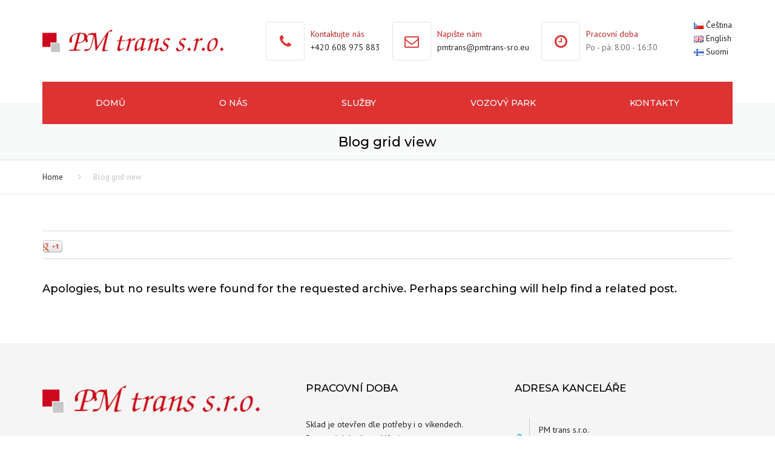

--- FILE ---
content_type: text/html; charset=UTF-8
request_url: https://www.pmtrans-sro.eu/blog-grid-view/
body_size: 16400
content:
<!DOCTYPE html>
<html dir="ltr" lang="cs-CZ">
<head>
  <meta name="viewport" content="width=device-width, initial-scale=1, maximum-scale=1">
	<meta charset="UTF-8" />
	<link rel="profile" href="http://gmpg.org/xfn/11" />
	<link rel="pingback" href="https://www.pmtrans-sro.eu/xmlrpc.php" />
	                <title>Blog grid view | Mezinárodní kamionová doprava Finsko, PM Trans</title>

		<!-- All in One SEO 4.9.2 - aioseo.com -->
	<meta name="robots" content="max-snippet:-1, max-image-preview:large, max-video-preview:-1" />
	<meta name="google-site-verification" content="NbXS5OK-75mmWJn4NrrRI596zydjvq1R_AF8Wi9DzhI" />
	<link rel="canonical" href="https://www.pmtrans-sro.eu/blog-grid-view/" />
	<meta name="generator" content="All in One SEO (AIOSEO) 4.9.2" />
		<!-- All in One SEO -->

<link rel='dns-prefetch' href='//maxcdn.bootstrapcdn.com' />
<link rel='dns-prefetch' href='//fonts.googleapis.com' />
<link rel="alternate" type="application/rss+xml" title="Mezinárodní kamionová doprava Finsko, PM Trans &raquo; RSS zdroj" href="https://www.pmtrans-sro.eu/feed/" />
<link rel="alternate" type="application/rss+xml" title="Mezinárodní kamionová doprava Finsko, PM Trans &raquo; RSS komentářů" href="https://www.pmtrans-sro.eu/comments/feed/" />
<link rel="alternate" type="application/rss+xml" title="Mezinárodní kamionová doprava Finsko, PM Trans &raquo; RSS komentářů pro Blog grid view" href="https://www.pmtrans-sro.eu/blog-grid-view/feed/" />
<link rel="alternate" title="oEmbed (JSON)" type="application/json+oembed" href="https://www.pmtrans-sro.eu/wp-json/oembed/1.0/embed?url=https%3A%2F%2Fwww.pmtrans-sro.eu%2Fblog-grid-view%2F&#038;lang=cs" />
<link rel="alternate" title="oEmbed (XML)" type="text/xml+oembed" href="https://www.pmtrans-sro.eu/wp-json/oembed/1.0/embed?url=https%3A%2F%2Fwww.pmtrans-sro.eu%2Fblog-grid-view%2F&#038;format=xml&#038;lang=cs" />
<style id='wp-img-auto-sizes-contain-inline-css' type='text/css'>
img:is([sizes=auto i],[sizes^="auto," i]){contain-intrinsic-size:3000px 1500px}
/*# sourceURL=wp-img-auto-sizes-contain-inline-css */
</style>
<style id='wp-emoji-styles-inline-css' type='text/css'>

	img.wp-smiley, img.emoji {
		display: inline !important;
		border: none !important;
		box-shadow: none !important;
		height: 1em !important;
		width: 1em !important;
		margin: 0 0.07em !important;
		vertical-align: -0.1em !important;
		background: none !important;
		padding: 0 !important;
	}
/*# sourceURL=wp-emoji-styles-inline-css */
</style>
<style id='wp-block-library-inline-css' type='text/css'>
:root{--wp-block-synced-color:#7a00df;--wp-block-synced-color--rgb:122,0,223;--wp-bound-block-color:var(--wp-block-synced-color);--wp-editor-canvas-background:#ddd;--wp-admin-theme-color:#007cba;--wp-admin-theme-color--rgb:0,124,186;--wp-admin-theme-color-darker-10:#006ba1;--wp-admin-theme-color-darker-10--rgb:0,107,160.5;--wp-admin-theme-color-darker-20:#005a87;--wp-admin-theme-color-darker-20--rgb:0,90,135;--wp-admin-border-width-focus:2px}@media (min-resolution:192dpi){:root{--wp-admin-border-width-focus:1.5px}}.wp-element-button{cursor:pointer}:root .has-very-light-gray-background-color{background-color:#eee}:root .has-very-dark-gray-background-color{background-color:#313131}:root .has-very-light-gray-color{color:#eee}:root .has-very-dark-gray-color{color:#313131}:root .has-vivid-green-cyan-to-vivid-cyan-blue-gradient-background{background:linear-gradient(135deg,#00d084,#0693e3)}:root .has-purple-crush-gradient-background{background:linear-gradient(135deg,#34e2e4,#4721fb 50%,#ab1dfe)}:root .has-hazy-dawn-gradient-background{background:linear-gradient(135deg,#faaca8,#dad0ec)}:root .has-subdued-olive-gradient-background{background:linear-gradient(135deg,#fafae1,#67a671)}:root .has-atomic-cream-gradient-background{background:linear-gradient(135deg,#fdd79a,#004a59)}:root .has-nightshade-gradient-background{background:linear-gradient(135deg,#330968,#31cdcf)}:root .has-midnight-gradient-background{background:linear-gradient(135deg,#020381,#2874fc)}:root{--wp--preset--font-size--normal:16px;--wp--preset--font-size--huge:42px}.has-regular-font-size{font-size:1em}.has-larger-font-size{font-size:2.625em}.has-normal-font-size{font-size:var(--wp--preset--font-size--normal)}.has-huge-font-size{font-size:var(--wp--preset--font-size--huge)}.has-text-align-center{text-align:center}.has-text-align-left{text-align:left}.has-text-align-right{text-align:right}.has-fit-text{white-space:nowrap!important}#end-resizable-editor-section{display:none}.aligncenter{clear:both}.items-justified-left{justify-content:flex-start}.items-justified-center{justify-content:center}.items-justified-right{justify-content:flex-end}.items-justified-space-between{justify-content:space-between}.screen-reader-text{border:0;clip-path:inset(50%);height:1px;margin:-1px;overflow:hidden;padding:0;position:absolute;width:1px;word-wrap:normal!important}.screen-reader-text:focus{background-color:#ddd;clip-path:none;color:#444;display:block;font-size:1em;height:auto;left:5px;line-height:normal;padding:15px 23px 14px;text-decoration:none;top:5px;width:auto;z-index:100000}html :where(.has-border-color){border-style:solid}html :where([style*=border-top-color]){border-top-style:solid}html :where([style*=border-right-color]){border-right-style:solid}html :where([style*=border-bottom-color]){border-bottom-style:solid}html :where([style*=border-left-color]){border-left-style:solid}html :where([style*=border-width]){border-style:solid}html :where([style*=border-top-width]){border-top-style:solid}html :where([style*=border-right-width]){border-right-style:solid}html :where([style*=border-bottom-width]){border-bottom-style:solid}html :where([style*=border-left-width]){border-left-style:solid}html :where(img[class*=wp-image-]){height:auto;max-width:100%}:where(figure){margin:0 0 1em}html :where(.is-position-sticky){--wp-admin--admin-bar--position-offset:var(--wp-admin--admin-bar--height,0px)}@media screen and (max-width:600px){html :where(.is-position-sticky){--wp-admin--admin-bar--position-offset:0px}}

/*# sourceURL=wp-block-library-inline-css */
</style><link rel='stylesheet' id='wc-blocks-style-css' href='https://www.pmtrans-sro.eu/wp-content/plugins/woocommerce/assets/client/blocks/wc-blocks.css?ver=wc-10.4.3' type='text/css' media='all' />
<style id='global-styles-inline-css' type='text/css'>
:root{--wp--preset--aspect-ratio--square: 1;--wp--preset--aspect-ratio--4-3: 4/3;--wp--preset--aspect-ratio--3-4: 3/4;--wp--preset--aspect-ratio--3-2: 3/2;--wp--preset--aspect-ratio--2-3: 2/3;--wp--preset--aspect-ratio--16-9: 16/9;--wp--preset--aspect-ratio--9-16: 9/16;--wp--preset--color--black: #000000;--wp--preset--color--cyan-bluish-gray: #abb8c3;--wp--preset--color--white: #ffffff;--wp--preset--color--pale-pink: #f78da7;--wp--preset--color--vivid-red: #cf2e2e;--wp--preset--color--luminous-vivid-orange: #ff6900;--wp--preset--color--luminous-vivid-amber: #fcb900;--wp--preset--color--light-green-cyan: #7bdcb5;--wp--preset--color--vivid-green-cyan: #00d084;--wp--preset--color--pale-cyan-blue: #8ed1fc;--wp--preset--color--vivid-cyan-blue: #0693e3;--wp--preset--color--vivid-purple: #9b51e0;--wp--preset--gradient--vivid-cyan-blue-to-vivid-purple: linear-gradient(135deg,rgb(6,147,227) 0%,rgb(155,81,224) 100%);--wp--preset--gradient--light-green-cyan-to-vivid-green-cyan: linear-gradient(135deg,rgb(122,220,180) 0%,rgb(0,208,130) 100%);--wp--preset--gradient--luminous-vivid-amber-to-luminous-vivid-orange: linear-gradient(135deg,rgb(252,185,0) 0%,rgb(255,105,0) 100%);--wp--preset--gradient--luminous-vivid-orange-to-vivid-red: linear-gradient(135deg,rgb(255,105,0) 0%,rgb(207,46,46) 100%);--wp--preset--gradient--very-light-gray-to-cyan-bluish-gray: linear-gradient(135deg,rgb(238,238,238) 0%,rgb(169,184,195) 100%);--wp--preset--gradient--cool-to-warm-spectrum: linear-gradient(135deg,rgb(74,234,220) 0%,rgb(151,120,209) 20%,rgb(207,42,186) 40%,rgb(238,44,130) 60%,rgb(251,105,98) 80%,rgb(254,248,76) 100%);--wp--preset--gradient--blush-light-purple: linear-gradient(135deg,rgb(255,206,236) 0%,rgb(152,150,240) 100%);--wp--preset--gradient--blush-bordeaux: linear-gradient(135deg,rgb(254,205,165) 0%,rgb(254,45,45) 50%,rgb(107,0,62) 100%);--wp--preset--gradient--luminous-dusk: linear-gradient(135deg,rgb(255,203,112) 0%,rgb(199,81,192) 50%,rgb(65,88,208) 100%);--wp--preset--gradient--pale-ocean: linear-gradient(135deg,rgb(255,245,203) 0%,rgb(182,227,212) 50%,rgb(51,167,181) 100%);--wp--preset--gradient--electric-grass: linear-gradient(135deg,rgb(202,248,128) 0%,rgb(113,206,126) 100%);--wp--preset--gradient--midnight: linear-gradient(135deg,rgb(2,3,129) 0%,rgb(40,116,252) 100%);--wp--preset--font-size--small: 13px;--wp--preset--font-size--medium: 20px;--wp--preset--font-size--large: 36px;--wp--preset--font-size--x-large: 42px;--wp--preset--spacing--20: 0.44rem;--wp--preset--spacing--30: 0.67rem;--wp--preset--spacing--40: 1rem;--wp--preset--spacing--50: 1.5rem;--wp--preset--spacing--60: 2.25rem;--wp--preset--spacing--70: 3.38rem;--wp--preset--spacing--80: 5.06rem;--wp--preset--shadow--natural: 6px 6px 9px rgba(0, 0, 0, 0.2);--wp--preset--shadow--deep: 12px 12px 50px rgba(0, 0, 0, 0.4);--wp--preset--shadow--sharp: 6px 6px 0px rgba(0, 0, 0, 0.2);--wp--preset--shadow--outlined: 6px 6px 0px -3px rgb(255, 255, 255), 6px 6px rgb(0, 0, 0);--wp--preset--shadow--crisp: 6px 6px 0px rgb(0, 0, 0);}:where(.is-layout-flex){gap: 0.5em;}:where(.is-layout-grid){gap: 0.5em;}body .is-layout-flex{display: flex;}.is-layout-flex{flex-wrap: wrap;align-items: center;}.is-layout-flex > :is(*, div){margin: 0;}body .is-layout-grid{display: grid;}.is-layout-grid > :is(*, div){margin: 0;}:where(.wp-block-columns.is-layout-flex){gap: 2em;}:where(.wp-block-columns.is-layout-grid){gap: 2em;}:where(.wp-block-post-template.is-layout-flex){gap: 1.25em;}:where(.wp-block-post-template.is-layout-grid){gap: 1.25em;}.has-black-color{color: var(--wp--preset--color--black) !important;}.has-cyan-bluish-gray-color{color: var(--wp--preset--color--cyan-bluish-gray) !important;}.has-white-color{color: var(--wp--preset--color--white) !important;}.has-pale-pink-color{color: var(--wp--preset--color--pale-pink) !important;}.has-vivid-red-color{color: var(--wp--preset--color--vivid-red) !important;}.has-luminous-vivid-orange-color{color: var(--wp--preset--color--luminous-vivid-orange) !important;}.has-luminous-vivid-amber-color{color: var(--wp--preset--color--luminous-vivid-amber) !important;}.has-light-green-cyan-color{color: var(--wp--preset--color--light-green-cyan) !important;}.has-vivid-green-cyan-color{color: var(--wp--preset--color--vivid-green-cyan) !important;}.has-pale-cyan-blue-color{color: var(--wp--preset--color--pale-cyan-blue) !important;}.has-vivid-cyan-blue-color{color: var(--wp--preset--color--vivid-cyan-blue) !important;}.has-vivid-purple-color{color: var(--wp--preset--color--vivid-purple) !important;}.has-black-background-color{background-color: var(--wp--preset--color--black) !important;}.has-cyan-bluish-gray-background-color{background-color: var(--wp--preset--color--cyan-bluish-gray) !important;}.has-white-background-color{background-color: var(--wp--preset--color--white) !important;}.has-pale-pink-background-color{background-color: var(--wp--preset--color--pale-pink) !important;}.has-vivid-red-background-color{background-color: var(--wp--preset--color--vivid-red) !important;}.has-luminous-vivid-orange-background-color{background-color: var(--wp--preset--color--luminous-vivid-orange) !important;}.has-luminous-vivid-amber-background-color{background-color: var(--wp--preset--color--luminous-vivid-amber) !important;}.has-light-green-cyan-background-color{background-color: var(--wp--preset--color--light-green-cyan) !important;}.has-vivid-green-cyan-background-color{background-color: var(--wp--preset--color--vivid-green-cyan) !important;}.has-pale-cyan-blue-background-color{background-color: var(--wp--preset--color--pale-cyan-blue) !important;}.has-vivid-cyan-blue-background-color{background-color: var(--wp--preset--color--vivid-cyan-blue) !important;}.has-vivid-purple-background-color{background-color: var(--wp--preset--color--vivid-purple) !important;}.has-black-border-color{border-color: var(--wp--preset--color--black) !important;}.has-cyan-bluish-gray-border-color{border-color: var(--wp--preset--color--cyan-bluish-gray) !important;}.has-white-border-color{border-color: var(--wp--preset--color--white) !important;}.has-pale-pink-border-color{border-color: var(--wp--preset--color--pale-pink) !important;}.has-vivid-red-border-color{border-color: var(--wp--preset--color--vivid-red) !important;}.has-luminous-vivid-orange-border-color{border-color: var(--wp--preset--color--luminous-vivid-orange) !important;}.has-luminous-vivid-amber-border-color{border-color: var(--wp--preset--color--luminous-vivid-amber) !important;}.has-light-green-cyan-border-color{border-color: var(--wp--preset--color--light-green-cyan) !important;}.has-vivid-green-cyan-border-color{border-color: var(--wp--preset--color--vivid-green-cyan) !important;}.has-pale-cyan-blue-border-color{border-color: var(--wp--preset--color--pale-cyan-blue) !important;}.has-vivid-cyan-blue-border-color{border-color: var(--wp--preset--color--vivid-cyan-blue) !important;}.has-vivid-purple-border-color{border-color: var(--wp--preset--color--vivid-purple) !important;}.has-vivid-cyan-blue-to-vivid-purple-gradient-background{background: var(--wp--preset--gradient--vivid-cyan-blue-to-vivid-purple) !important;}.has-light-green-cyan-to-vivid-green-cyan-gradient-background{background: var(--wp--preset--gradient--light-green-cyan-to-vivid-green-cyan) !important;}.has-luminous-vivid-amber-to-luminous-vivid-orange-gradient-background{background: var(--wp--preset--gradient--luminous-vivid-amber-to-luminous-vivid-orange) !important;}.has-luminous-vivid-orange-to-vivid-red-gradient-background{background: var(--wp--preset--gradient--luminous-vivid-orange-to-vivid-red) !important;}.has-very-light-gray-to-cyan-bluish-gray-gradient-background{background: var(--wp--preset--gradient--very-light-gray-to-cyan-bluish-gray) !important;}.has-cool-to-warm-spectrum-gradient-background{background: var(--wp--preset--gradient--cool-to-warm-spectrum) !important;}.has-blush-light-purple-gradient-background{background: var(--wp--preset--gradient--blush-light-purple) !important;}.has-blush-bordeaux-gradient-background{background: var(--wp--preset--gradient--blush-bordeaux) !important;}.has-luminous-dusk-gradient-background{background: var(--wp--preset--gradient--luminous-dusk) !important;}.has-pale-ocean-gradient-background{background: var(--wp--preset--gradient--pale-ocean) !important;}.has-electric-grass-gradient-background{background: var(--wp--preset--gradient--electric-grass) !important;}.has-midnight-gradient-background{background: var(--wp--preset--gradient--midnight) !important;}.has-small-font-size{font-size: var(--wp--preset--font-size--small) !important;}.has-medium-font-size{font-size: var(--wp--preset--font-size--medium) !important;}.has-large-font-size{font-size: var(--wp--preset--font-size--large) !important;}.has-x-large-font-size{font-size: var(--wp--preset--font-size--x-large) !important;}
/*# sourceURL=global-styles-inline-css */
</style>

<style id='classic-theme-styles-inline-css' type='text/css'>
/*! This file is auto-generated */
.wp-block-button__link{color:#fff;background-color:#32373c;border-radius:9999px;box-shadow:none;text-decoration:none;padding:calc(.667em + 2px) calc(1.333em + 2px);font-size:1.125em}.wp-block-file__button{background:#32373c;color:#fff;text-decoration:none}
/*# sourceURL=/wp-includes/css/classic-themes.min.css */
</style>
<link rel='stylesheet' id='contact-form-7-css' href='https://www.pmtrans-sro.eu/wp-content/plugins/contact-form-7/includes/css/styles.css?ver=6.1.4' type='text/css' media='all' />
<style id='woocommerce-inline-inline-css' type='text/css'>
.woocommerce form .form-row .required { visibility: visible; }
/*# sourceURL=woocommerce-inline-inline-css */
</style>
<link rel='stylesheet' id='font-awesome-1-css' href='https://maxcdn.bootstrapcdn.com/font-awesome/4.5.0/css/font-awesome.min.css?ver=6.9' type='text/css' media='all' />
<link rel='stylesheet' id='owl-css-css' href='https://www.pmtrans-sro.eu/wp-content/themes/transport/js/owl//assets/owl.carousel.css?ver=6.9' type='text/css' media='all' />
<link rel='stylesheet' id='transport-css' href='https://www.pmtrans-sro.eu/wp-content/themes/transport/css/transport.css?ver=6.9' type='text/css' media='all' />
<link rel='stylesheet' id='font_type_1-css' href='https://fonts.googleapis.com/css?family=Montserrat%3A400italic%2C400%2C500%2C600%2C700%2C300&#038;subset=latin%2Clatin-ext&#038;ver=6.9' type='text/css' media='all' />
<link rel='stylesheet' id='font_type_2-css' href='https://fonts.googleapis.com/css?family=PT+Sans%3A400italic%2C400%2C500%2C600%2C700%2C300&#038;subset=latin%2Clatin-ext&#038;ver=6.9' type='text/css' media='all' />
<link rel='stylesheet' id='theme_main_style-css' href='https://www.pmtrans-sro.eu/wp-content/themes/transport/style.css?ver=6.9' type='text/css' media='all' />
<link rel='stylesheet' id='anps_core-css' href='https://www.pmtrans-sro.eu/wp-content/themes/transport/css/core.css?ver=6.9' type='text/css' media='all' />
<link rel='stylesheet' id='theme_wordpress_style-css' href='https://www.pmtrans-sro.eu/wp-content/themes/transport/css/wordpress.css?ver=6.9' type='text/css' media='all' />
<style id='theme_wordpress_style-inline-css' type='text/css'>

::selection, .timeline-item:before
 { background-color: #292929; color: #fff; }

body,
ol.list > li > *,
.product_meta span span {
  color: #727272;
}
.testimonials .testimonial-owl-nav button:hover {
    background: #727272;
}
/* Header colors */

@media(min-width: 992px) {
    .site-header-style-boxed,
    .site-header-style-full-width {
        background-color: ;
    }
    .woo-header-cart .cart-contents > i,
    .nav-wrap .site-search-toggle,
    .nav-bar .site-search-toggle {
        color: #fff;
    }

    .site-navigation a,
    .home .site-header-sticky-active .site-navigation .menu-item-depth-0 > a,
    .paralax-header .site-header-style-transparent.site-header-sticky-active .site-navigation .menu-item-depth-0 > a:not(:hover):not(:focus),
    .nav-empty {
      color: #fff;
    }
}

.site-header-style-normal .nav-wrap {
  background-color: #eaedf0;
}

@media(min-width: 992px) {
  .site-navigation .sub-menu {
    background-color: #ffffff;
  }

  .site-navigation .sub-menu a {
    color: #d82a2a;
  }
}

.heading-left.divider-sm span:before,
.heading-middle.divider-sm span:before,
.heading-left.divider-lg span:before,
.heading-middle.divider-lg span:before {
  background-color: #d82a2a;
}

.site-navigation a:hover, .site-navigation a:focus,
.testimonials.style-4 ul.testimonial-wrap .jobtitle,
.testimonials.style-3 + .owl-navigation .owlnext:hover, .testimonials.style-3 + .owl-navigation .owlnext:focus,
.testimonials.style-3 + .owl-navigation .owlprev:hover, .testimonials.style-3 + .owl-navigation .owlprev:focus,
.testimonials.style-3 .testimonial-user{
  color: #bf2626;
}

.site-navigation .current-menu-item > a, .home .site-navigation .current-menu-item > a,
.home .site-header.site-header-sticky-active .menu-item-depth-0.current-menu-item > a {
   color: #ffffff;
}

@media(min-width: 992px) {
    .site-search-toggle:hover, .site-search-toggle:focus, .site-navigation ul:not(.sub-menu) > li > a:hover,
    .site-navigation ul:not(.sub-menu) > li > a:focus{
        color: #bf2626;
    }

  /* Boxed header style background color */
  .site-header-style-boxed .nav-bar-wrapper {
    background-color: #dd3333;
  }
}

@media(max-width: 991px) {
  .site-search-toggle:hover, .site-search-toggle:focus,
  .navbar-toggle:hover, .navbar-toggle:focus {
    background-color: #bf2626;
  }

  .site-search-toggle,
  .navbar-toggle {
    background-color: #292929;
  }
}

/* Front-Global Colors */

.site-header-style-normal .nav-wrap {
  background-color: #dd3333;
}

@media(min-width: 992px) {
  .site-header-style-full-width.site-header-sticky-active .header-wrap,
  .site-header-style-full-width .header-wrap {
    background-color: #dd3333;
  }

  .home .site-navigation ul:not(.sub-menu) > li > a,
  .home .nav-empty,
  .home header:not(.site-header-sticky-active) .woo-header-cart .cart-contents > i,
  .home header:not(.site-header-sticky-active) .site-search-toggle
   {
      color: #fff;
    }
}

.site-navigation a:hover,
.site-navigation a:focus,
.site-navigation .current-menu-item > a,
.home .site-navigation ul:not(.sub-menu) > li > a:hover,
.home .site-navigation ul:not(.sub-menu) > li > a:focus,
.home header:not(.site-header-sticky-active) .site-search-toggle:hover {
  color: #d9d9d9;
}

@media(min-width: 992px) {
    .home .site-header .menu-item-depth-0.current-menu-item > a {
        color: #fff;
    }

    .home .site-search-toggle:focus,
    .home .site-search-toggle:hover {
        color: #d9d9d9;
    }
}

/* Top bar colors */

.top-bar {
  background-color: #8e9ba7;
  color: #1c1c1c;
}
.top-bar a:not(:hover) {
    color: #1c1c1c;
}


.top-bar, .top-bar a {
    font-size: 14px;
}

a,
.btn-link,
.error-404 h2,
.page-heading,
.statement .style-3,
.dropcaps.style-2:first-letter,
.list li:before,
ol.list,
.post.style-2 header > span,
.post.style-2 header .fa,
.page-numbers span,
.team .socialize a,
blockquote.style-2:before,
.panel-group.style-2 .panel-title a:before,
.contact-info i,
blockquote.style-1:before,
.comment-list .comment header h1,
.faq .panel-title a.collapsed:before,
.faq .panel-title a:after,
.faq .panel-title a,
.filter-style-1 button.selected,
.primary,
.search-posts i,
.counter .counter-number,
#wp-calendar th,
#wp-calendar caption,
.testimonials blockquote p:before,
.testimonials blockquote p:after,
.price,
.widget-price,
.star-rating,
.sidebar .widget_shopping_cart .quantity,
.tab-pane .commentlist .meta strong, .woocommerce-tabs .commentlist .meta strong,
.widget_recent_comments .recentcomments a:not(:hover),
.timeline-year,
.featured-has-icon:hover .featured-title i,
.featured-has-icon:focus .featured-title i,
.featured-has-icon.simple-style .featured-title i,
a.featured-lightbox-link,
.large-above-menu-style-2 .important {
  color: #292929;
}

.heading-middle span:before,
.heading-left span:before,
.featured-has-icon .featured-title:before,
.large-above-menu-style-2 .widget_anpssocial a:hover,
.large-above-menu-style-2 .widget_anpssocial a:focus, 
.woocommerce-product-gallery__trigger {
  background-color: #292929;
}

.testimonials.white blockquote p:before,
.testimonials.white blockquote p:after {
  color: #fff;
}

.site-footer, .site-footer h3, .site-footer h4 {
  color: #242424;
}

.site-footer .row .menu .current_page_item > a {
    color: ;
}

.site-footer .row a:hover,
.site-footer .row a:focus {
    color: #d9d9d9;
}

.site-footer .row .widget-title {
    color: }

.counter .wrapbox {
    border-color:#292929;
}


.nav .open > a:focus,
body .tp-bullets.simplebullets.round .bullet.selected,
.featured-content  {
  border-color: #292929;
}

.icon i,
.posts div a,
.progress-bar,
.nav-tabs > li.active:after,
.vc_tta-style-anps_tabs .vc_tta-tabs-list > li.vc_active:after,
.pricing-table header,
.table thead th,
.mark,
.post .post-meta button,
blockquote.style-2:after,
.panel-title a:before,
.carousel-indicators li,
.carousel-indicators .active,
.ls-michell .ls-bottom-slidebuttons a,
.site-search,
.twitter .carousel-indicators li,
.twitter .carousel-indicators li.active,
#wp-calendar td a,
body .tp-bullets.simplebullets.round .bullet,
.onsale,
.plus, .minus,
.form-submit #submit,
.testimonials blockquote header:before,
div.woocommerce-tabs ul.tabs li.active:before,
mark {
  background-color: #292929;
}

.important {
    color: #bf2626;
}

.woo-header-cart .cart-contents > span {
    background-color: #000000;
}

.woo-header-cart .cart-contents > span {
    color: #d82a2a;
}

.testimonials.white blockquote header:before {
    background-color: #fff;
}

h1, h2, h3, h4, h5, h6,
.nav-tabs > li > a,
.nav-tabs > li.active > a,
.vc_tta-tabs-list > li > a span,
.statement,
p strong,
.dropcaps:first-letter,
.page-numbers a,
.searchform,
.searchform input[type="text"],
.socialize a,
.widget_rss .rss-date,
.widget_rss cite,
.panel-title,
.panel-group.style-2 .panel-title a.collapsed:before,
blockquote.style-1,
.comment-list .comment header,
.faq .panel-title a:before,
.faq .panel-title a.collapsed,
.filter button,
.carousel .carousel-control,
#wp-calendar #today,
.woocommerce-result-count,
input.qty,
.product_meta,
.woocommerce-review-link,
.woocommerce-before-loop .woocommerce-ordering:after,
.widget_price_filter .price_slider_amount .button,
.widget_price_filter .price_label,
.sidebar .product_list_widget li h4 a,
.shop_table.table thead th,
.shop_table.table tfoot,
.headings-color,
.product-single-header .variations label,
.tab-pane .commentlist .meta, .woocommerce-tabs .commentlist .meta {
  color: #000000;
}

.site-wrapper > .page-heading .breadcrumbs li a:after,
.site-wrapper > .page-heading ul.breadcrumbs a:not(:hover):not(:focus),
.site-wrapper > .page-heading h1 {
    color: #242424;
}

.ls-michell .ls-nav-next,
.ls-michell .ls-nav-prev
{
color:#fff;
}

input:not([type="radio"]):not([type="checkbox"]):focus,
textarea:focus {
  border-color: #000000!important;
  outline: none;
}

.select2-container-active.select2-drop-active,
.select2-container-active.select2-container .select2-choice,
.select2-drop-active .select2-results,
.select2-drop-active {
  border-color: #000000 !important;
}


.pricing-table header h2,
.mark.style-2,
.btn.dark,
.twitter .carousel-indicators li,
.added_to_cart
{
  background-color: #000000;
}


body,
.alert .close,
.post header {
   font-family: 'PT Sans';
   }

h1, h2, h3, h4, h5, h6,
.btn,
.page-heading,
.team em,
blockquote.style-1,
.onsale,
.added_to_cart,
.price,
.widget-price,
.woocommerce-review-link,
.product_meta,
.tab-pane .commentlist .meta, .woocommerce-tabs .commentlist .meta,
.wpcf7-submit,
.testimonial-footer span.user,
button.single_add_to_cart_button,
p.form-row input.button,
.contact-number,
.filter-style-3,
.menu-button {
  font-family: 'Montserrat';
        font-weight: 500;
  }

.nav-tabs > li > a,
.site-navigation,
.vc_tta-tabs-list > li > a,
.tp-arr-titleholder {
    font-family: 'Montserrat';
            font-weight: 500;
    }

.pricing-table header h2,
.pricing-table header .price,
.pricing-table header .currency,
.table thead,
h1.style-3,
h2.style-3,
h3.style-3,
h4.style-3,
h5.style-3,
h6.style-3,
.page-numbers a,
.page-numbers span,
.nav-links a,
.nav-links span,
.alert,
.comment-list .comment header,
.woocommerce-result-count,
.product_list_widget li > a,
.product_list_widget li p.total strong,
.cart_list + .total,
.shop_table.table tfoot,
.product-single-header .variations label {
    font-family: 'Montserrat';
            font-weight: 500;
    }

.site-search #searchform-header input[type="text"] {
     font-family: 'Montserrat';
              font-weight: 500;
     }

/* footer */

.site-footer {
  background: #f5f5f5;
}
.site-footer .copyright-footer {
  color: #242424;
  background: #f5f5f5;
}

footer.site-footer .copyright-footer > .container:before {
    background: #d6d6d6;
}

div.testimonials.white blockquote.item.active p,
div.testimonials.white blockquote.item.active cite a,
div.testimonials.white blockquote.item.active cite, .wpb_content_element .widget .tagcloud a {
    color: #fff;
}

a:hover,
.icon a:hover h2,
.nav-tabs > li > a:hover,
.page-heading a:hover,
.menu a:hover, .menu a:focus,
.menu .is-active a,
.table tbody tr:hover td,
.page-numbers a:hover,
.nav-links a:hover,
.widget-categories a:hover,
.product-categories a:hover,
.widget_archive a:hover,
.widget_categories a:hover,
.widget_recent_entries a:hover,
.socialize a:hover,
.faq .panel-title a.collapsed:hover,
.carousel .carousel-control:hover,
a:hover h1, a:hover h2, a:hover h3, a:hover h4, a:hover h5,
.site-footer a:hover,
.ls-michell .ls-nav-next:hover,
.ls-michell .ls-nav-prev:hover,
body .tp-leftarrow.default:hover,
body .tp-rightarrow.default:hover,
.product_list_widget li h4 a:hover,
.cart-contents:hover i,
.icon.style-2 a:hover i,
.team .socialize a:hover,
.recentblog header a:hover h2,
.scrollup a:hover,
.hovercolor, i.hovercolor, .post.style-2 header i.hovercolor.fa,
article.post-sticky header:before,
.wpb_content_element .widget a:hover,
.star-rating,
.menu .current_page_item > a,
.page-numbers.current,
.widget_layered_nav a:hover,
.widget_layered_nav a:focus,
.widget_layered_nav .chosen a,
.widget_layered_nav_filters a:hover,
.widget_layered_nav_filters a:focus,
.widget_rating_filter .star-rating:hover,
.widget_rating_filter .star-rating:focus,
.icon > a > i, .icon.style-2 i,
.home .site-header.site-header-sticky-active .menu-item-depth-0 > a:hover,
.home .site-header.site-header-sticky-active .menu-item-depth-0 > a:focus {
    color: #bf2626;
}

.filter-style-1 button.selected,
.filter-style-3 button.selected {
  color: #bf2626!important;
}

.scrollup a:hover {
    border-color: #bf2626;
}

.tagcloud a:hover,
.twitter .carousel-indicators li:hover,
.added_to_cart:hover,
.icon a:hover i,
.posts div a:hover,
#wp-calendar td a:hover,
.plus:hover, .minus:hover,
.widget_price_filter .price_slider_amount .button:hover,
.form-submit #submit:hover,
.onsale,
.widget_price_filter .ui-slider .ui-slider-range,
.newsletter-widget .newsletter-submit,
.tnp-widget .tnp-submit,
.testimonials .testimonial-owl-nav button,
.woocommerce-product-gallery__trigger:hover,
.woocommerce-product-gallery__trigger:focus,
.large-above-menu-style-2 .widget_anpssocial a {
    background-color: #bf2626;
}

body {
    font-size: 14px;
}

/* Heading font sizes */
h1, .h1 {
    font-size: 22px;
}
h2, .h2 {
    font-size: 18px;
}
h3, .h3 {
    font-size: 17px;
}
h4, .h4 {
    font-size: 16px;
}
h5, .h5 {
    font-size: 15px;
}
.page-heading h1 {
    font-size: 24px;
    line-height: 34px;
}

article.post-sticky header .stickymark i.nav_background_color {
    color: #eaedf0;
}

.triangle-topleft.hovercolor {
    border-top: 60px solid #bf2626;
}

h1.single-blog, article.post h1.single-blog{
    font-size: px;
}

aside.sidebar ul.menu ul.sub-menu > li > a {
    background: ;
    color: ;
}

aside.sidebar ul.menu ul.sub-menu > li > a:hover,
aside.sidebar ul.sub-menu li.current_page_item > a,
aside.sidebar ul.menu ul.sub-menu > li.current_page_item > a {
    color: ;
}


/* logo bg color */


@media(min-width: 992px) {
    .top-bar > .container {
        min-height: 34px;
    }
}
    @media(min-width: 992px) {
                .transparent.top-bar + .site-header-style-transparent:not(.site-header-sticky-active) .nav-wrap {
            height: 170px;
            max-height: 170px;
        }
                .site-header-style-normal:not(.site-header-sticky-active) .nav-wrap,
        .site-header-style-transparent:not(.site-header-sticky-active) .nav-wrap  {
            height: 170px;
            max-height: 170px;
            transition: height .3s ease-out;
        }

                .site-header-style-full-width .preheader-wrap, .site-header-style-boxed .preheader-wrap {
            height: 170px;
        }
        .site-header-style-full-width .site-logo:after, .site-header-style-boxed .site-logo:after {
            border-top: 170px solid currentColor;
        }
    }
<br />
<b>Warning</b>:  A non-numeric value encountered in <b>/data/web/virtuals/295203/virtual/www/domains/pmtrans-sro.eu/wp-content/themes/transport/anps-framework/helpers.php</b> on line <b>2173</b><br />

.site-navigation .fa-search {
    display:none;
}

.site-logo {
    font-family: 'Arial', Helvetica, sans-serif|System fonts;
}

nav.site-navigation {width: 100%;}
nav.site-navigation > ul {display: flex;justify-content: space-around;}
nav.site-navigation > ul > li {text-align:center;}
nav.site-navigation > ul > li:after {display:none !important;} 
.page .page-header {padding: 33px 0 5px 0;}
.site-footer .container .col-md-4:nth-child(2) {padding: 0 60px;}
.site-footer .copyright-footer > .container {padding: 10px 15px 0 15px!important;}
/*buttons*/

input#place_order {
     background-color: #ffffff;
}

input#place_order:hover,
input#place_order:focus {
     background-color: #fff;
}

.btn, .wpcf7-submit, .woocommerce .button {
    -moz-user-select: none;
    background-image: none;
    border: 0;
    color: #fff;
    cursor: pointer;
    display: inline-block;
    line-height: 1.5;
    margin-bottom: 0;
    text-align: center;
    text-transform: uppercase;
    text-decoration:none;
    transition: background-color 0.2s ease 0s;
    vertical-align: middle;
    white-space: nowrap;
}

.btn.btn-sm, .wpcf7-submit {
    padding: 11px 17px;
    font-size: 14px;
}

.btn, .wpcf7-submit, button.single_add_to_cart_button,
p.form-row input.button, .woocommerce .button {
  border-radius: 0;
  border-radius: 4px;
  background-color: #ffffff;
  color: #bf2626;
}
.btn:hover, p.form-row input.button:hover, p.form-row input.button:focus, .btn:active, .btn:focus, .wpcf7-submit:hover, .wpcf7-submit:active, .wpcf7-submit:focus, button.single_add_to_cart_button:hover, button.single_add_to_cart_button:active, button.single_add_to_cart_button:focus, .woocommerce .button:hover, .woocommerce .button:focus {
  background-color: #fff;
  color: #d82a2a;
  border:0;
}

.btn.style-1, .vc_btn.style-1   {
  border-radius: 4px;
  background-color: #fff;
  color: #bf2626!important;
}
.btn.style-1:hover, .btn.style-1:active, .btn.style-1:focus, .vc_btn.style-1:hover, .vc_btn.style-1:active, .vc_btn.style-1:focus  {
  background-color: #fff;
  color: !important;
}


.btn.slider  {
  border-radius: 4px;
  background-color: #fff;
  color: #bf2626;
}
.btn.slider:hover, .btn.slider:active, .btn.slider:focus  {
  background-color: #ffffff;
  color: #c3c3c3;
}




.btn.style-2, .vc_btn.style-2  {
  border-radius: 4px;
  border: 2px solid #fff;
  background-color: #fff;
  color: #ffffff!important;
}

.btn.style-2:hover, .btn.style-2:active, .btn.style-2:focus, .vc_btn.style-2:hover, .vc_btn.style-2:active, .vc_btn.style-2:focus   {
  background-color: #ffffff;
  color: #ffffff!important;
  border-color: #fff;
  border: 2px solid #fff;
}

.btn.style-3, .vc_btn.style-3  {
  border: 2px solid #d82a2a;;
  border-radius: 4px;
  background-color: transparent;
  color: #ffffff!important;
}
.btn.style-3:hover, .btn.style-3:active, .btn.style-3:focus, .vc_btn.style-3:hover, .vc_btn.style-3:active, .vc_btn.style-3:focus  {
  border: 2px solid #d82a2a;
  background-color: #bf2626;
  color: #ffffff!important;
}

.btn.style-4, .vc_btn.style-4   {
  padding-left: 0;
  background-color: transparent;
  color: #bf2626!important;
  border: none;
}

.btn.style-4:hover, .btn.style-4:active, .btn.style-4:focus, .vc_btn.style-4:hover, .vc_btn.style-4:active, .vc_btn.style-4:focus   {
  padding-left: 0;
  background: none;
  color: #d82a2a!important;
  border: none;
  border-color: transparent;
  outline: none;
}

.btn.style-5, .vc_btn.style-5   {
  background-color: #fff!important;
  color: #737373!important;
  border: none;
}

.btn.style-5:hover, .btn.style-5:active, .btn.style-5:focus, .vc_btn.style-5:hover, .vc_btn.style-5:active, .vc_btn.style-5:focus   {
  background-color: #fff!important;
  color: #d82a2a!important;
}

site-header a.menu-button, .menu-button {
    background-color: #fff!important;
    color: #bf2626!important;
}
site-header a.menu-button:hover, site-header a.menu-button:focus, .menu-button:hover, .menu-button:focus {
    background-color: #fff!important;
    color: !important;
}




/*# sourceURL=theme_wordpress_style-inline-css */
</style>
<link rel='stylesheet' id='custom-css' href='https://www.pmtrans-sro.eu/wp-content/themes/transport/custom.css?ver=6.9' type='text/css' media='all' />
<link rel='stylesheet' id='js_composer_front-css' href='https://www.pmtrans-sro.eu/wp-content/plugins/js_composer/assets/css/js_composer.min.css?ver=5.2.1' type='text/css' media='all' />
<script type="text/javascript" src="https://www.pmtrans-sro.eu/wp-includes/js/jquery/jquery.min.js?ver=3.7.1" id="jquery-core-js"></script>
<script type="text/javascript" src="https://www.pmtrans-sro.eu/wp-includes/js/jquery/jquery-migrate.min.js?ver=3.4.1" id="jquery-migrate-js"></script>
<script type="text/javascript" src="https://www.pmtrans-sro.eu/wp-content/plugins/woocommerce/assets/js/jquery-blockui/jquery.blockUI.min.js?ver=2.7.0-wc.10.4.3" id="wc-jquery-blockui-js" data-wp-strategy="defer"></script>
<script type="text/javascript" id="wc-add-to-cart-js-extra">
/* <![CDATA[ */
var wc_add_to_cart_params = {"ajax_url":"/wp-admin/admin-ajax.php","wc_ajax_url":"/?wc-ajax=%%endpoint%%","i18n_view_cart":"Zobrazit ko\u0161\u00edk","cart_url":"https://www.pmtrans-sro.eu/cart/","is_cart":"","cart_redirect_after_add":"no"};
//# sourceURL=wc-add-to-cart-js-extra
/* ]]> */
</script>
<script type="text/javascript" src="https://www.pmtrans-sro.eu/wp-content/plugins/woocommerce/assets/js/frontend/add-to-cart.min.js?ver=10.4.3" id="wc-add-to-cart-js" data-wp-strategy="defer"></script>
<script type="text/javascript" src="https://www.pmtrans-sro.eu/wp-content/plugins/woocommerce/assets/js/js-cookie/js.cookie.min.js?ver=2.1.4-wc.10.4.3" id="wc-js-cookie-js" defer="defer" data-wp-strategy="defer"></script>
<script type="text/javascript" id="woocommerce-js-extra">
/* <![CDATA[ */
var woocommerce_params = {"ajax_url":"/wp-admin/admin-ajax.php","wc_ajax_url":"/?wc-ajax=%%endpoint%%","i18n_password_show":"Zobrazit heslo","i18n_password_hide":"Skr\u00fdt heslo"};
//# sourceURL=woocommerce-js-extra
/* ]]> */
</script>
<script type="text/javascript" src="https://www.pmtrans-sro.eu/wp-content/plugins/woocommerce/assets/js/frontend/woocommerce.min.js?ver=10.4.3" id="woocommerce-js" defer="defer" data-wp-strategy="defer"></script>
<script type="text/javascript" src="https://www.pmtrans-sro.eu/wp-content/plugins/js_composer/assets/js/vendors/woocommerce-add-to-cart.js?ver=5.2.1" id="vc_woocommerce-add-to-cart-js-js"></script>
<link rel="https://api.w.org/" href="https://www.pmtrans-sro.eu/wp-json/" /><link rel="alternate" title="JSON" type="application/json" href="https://www.pmtrans-sro.eu/wp-json/wp/v2/pages/557" /><link rel="EditURI" type="application/rsd+xml" title="RSD" href="https://www.pmtrans-sro.eu/xmlrpc.php?rsd" />
<meta name="generator" content="WordPress 6.9" />
<meta name="generator" content="WooCommerce 10.4.3" />
<link rel='shortlink' href='https://www.pmtrans-sro.eu/?p=557' />
	<noscript><style>.woocommerce-product-gallery{ opacity: 1 !important; }</style></noscript>
	<style type="text/css">.recentcomments a{display:inline !important;padding:0 !important;margin:0 !important;}</style><meta name="generator" content="Powered by Visual Composer - drag and drop page builder for WordPress."/>
<!--[if lte IE 9]><link rel="stylesheet" type="text/css" href="https://www.pmtrans-sro.eu/wp-content/plugins/js_composer/assets/css/vc_lte_ie9.min.css" media="screen"><![endif]--><link rel="icon" href="https://www.pmtrans-sro.eu/wp-content/uploads/2017/09/favicon.png" sizes="32x32" />
<link rel="icon" href="https://www.pmtrans-sro.eu/wp-content/uploads/2017/09/favicon.png" sizes="192x192" />
<link rel="apple-touch-icon" href="https://www.pmtrans-sro.eu/wp-content/uploads/2017/09/favicon.png" />
<meta name="msapplication-TileImage" content="https://www.pmtrans-sro.eu/wp-content/uploads/2017/09/favicon.png" />
		<style type="text/css" id="wp-custom-css">
			/*
You can add your own CSS here.

Click the help icon above to learn more.
*/
#respond {display: none}		</style>
		<noscript><style type="text/css"> .wpb_animate_when_almost_visible { opacity: 1; }</style></noscript></head>

<body class="wp-singular page-template-default page page-id-557 wp-theme-transport  responsive theme-transport woocommerce-no-js wpb-js-composer js-comp-ver-5.2.1 vc_responsive">
    
 <div class="site-wrapper ">
      
      <div class="site-search" id="site-search">
                  <div class="container">
      <form role="search" method="get" class="site-search-form" action="https://www.pmtrans-sro.eu/">
          <input name="s" type="text" class="site-search-input" placeholder="type and press &#8216;enter&#8217;">
      </form>
      <button class="site-search-close">&times;</button>
    </div>
      </div>

                          <header class="site-header site-header-sticky site-header-style-boxed site-header-layout-normal">
                        <div class="container preheader-wrap">
                <div class="site-logo"><a href="https://www.pmtrans-sro.eu/">        <img class="logo-sticky" alt="Site logo" src="http://www.pmtrans-sro.eu/wp-content/uploads/2017/09/logo-300x39.png">
            <img style="width: auto; height: autopx" alt="Site logo" src="http://www.pmtrans-sro.eu/wp-content/uploads/2017/09/logo-300x39.png">
    </a></div>
                                                        <div class="large-above-menu large-above-menu-style-1"><div id="anpstext-28" class="widget widget_anpstext">
        <span class="fa fa-phone" style="color: #dd3333"></span>
        <span class="important">Kontaktujte nás<br /><a href="tel:+420608975883">+420 608 975 883</a>        </div><div id="anpstext-29" class="widget widget_anpstext">
        <span class="fa fa-envelope-o" style="color: #dd3333"></span>
        <span class="important">Napište nám</span><br /><a href="mailto:pmtrans@pmtrans-sro.eu">pmtrans@pmtrans-sro.eu</a>        </div><div id="anpstext-30" class="widget widget_anpstext">
        <span class="fa fa-clock-o" style="color: #dd3333"></span>
        <span class="important">Pracovní doba</span><br />Po - pá: 8:00 - 16:30        </div><div id="polylang-5" class="widget widget_polylang"><ul>
	<li class="lang-item lang-item-19 lang-item-cs current-lang no-translation lang-item-first"><a lang="cs-CZ" hreflang="cs-CZ" href="https://www.pmtrans-sro.eu/" aria-current="true"><img src="[data-uri]" alt="" width="16" height="11" style="width: 16px; height: 11px;" /><span style="margin-left:0.3em;">Čeština</span></a></li>
	<li class="lang-item lang-item-22 lang-item-en no-translation"><a lang="en-GB" hreflang="en-GB" href="https://www.pmtrans-sro.eu/en/home-2/"><img src="[data-uri]" alt="" width="16" height="11" style="width: 16px; height: 11px;" /><span style="margin-left:0.3em;">English</span></a></li>
	<li class="lang-item lang-item-30 lang-item-fi no-translation"><a lang="fi" hreflang="fi" href="https://www.pmtrans-sro.eu/fi/talot/"><img src="[data-uri]" alt="" width="16" height="11" style="width: 16px; height: 11px;" /><span style="margin-left:0.3em;">Suomi</span></a></li>
</ul>
</div></div>
                            </div>
            <div class="header-wrap">
                <div class="container">
                        <div class="nav-bar-wrapper">
        <div class="nav-bar">
                        <nav class="site-navigation">
              <ul id="menu-hlavni-menu" class=""><li class="menu-item menu-item-type-custom menu-item-object-custom menu-item-home menu-item-depth-0"><a href="http://www.pmtrans-sro.eu">Domů</a></li>
<li class="menu-item menu-item-type-post_type menu-item-object-page menu-item-depth-0"><a href="https://www.pmtrans-sro.eu/o-nas/">O nás</a></li>
<li class="menu-item menu-item-type-post_type menu-item-object-page menu-item-has-children menu-item-depth-0"><a href="https://www.pmtrans-sro.eu/sluzby/">Služby</a>
<ul class="sub-menu">
	<li class="menu-item menu-item-type-post_type menu-item-object-page menu-item-depth-1"><a href="https://www.pmtrans-sro.eu/sluzby/doprava-a-spedice/">Doprava a spedice</a></li>
	<li class="menu-item menu-item-type-post_type menu-item-object-page menu-item-depth-1"><a href="https://www.pmtrans-sro.eu/sluzby/trajekty/">Trajekty</a></li>
	<li class="menu-item menu-item-type-post_type menu-item-object-page menu-item-depth-1"><a href="https://www.pmtrans-sro.eu/sluzby/skladovani-a-prekladka/">Skladování a překládka</a></li>
</ul>
</li>
<li class="menu-item menu-item-type-post_type menu-item-object-page menu-item-depth-0"><a href="https://www.pmtrans-sro.eu/vozovy-park/">Vozový park</a></li>
<li class="menu-item menu-item-type-post_type menu-item-object-page menu-item-has-children menu-item-depth-0"><a href="https://www.pmtrans-sro.eu/kontakty/">Kontakty</a>
<ul class="sub-menu">
	<li class="menu-item menu-item-type-post_type menu-item-object-page menu-item-depth-1"><a href="https://www.pmtrans-sro.eu/kontakty/firemni-udaje/">Firemní údaje</a></li>
	<li class="menu-item menu-item-type-post_type menu-item-object-page menu-item-depth-1"><a href="https://www.pmtrans-sro.eu/firma/">Kontaktní osoby</a></li>
	<li class="menu-item menu-item-type-post_type menu-item-object-page menu-item-depth-1"><a href="https://www.pmtrans-sro.eu/kontakty/mapa/">Mapa</a></li>
	<li class="menu-item menu-item-type-post_type menu-item-object-page menu-item-depth-1"><a href="https://www.pmtrans-sro.eu/kontakty/gdpr/">Ochrana osobních údajů</a></li>
</ul>
</li>
</ul>            </nav>
                        <button class="navbar-toggle" type="button">
                <span class="sr-only">Toggle navigation</span>
                <i class="fa fa-bars" aria-hidden="true"></i>
            </button>
        </div>
    </div>
                    </div>
            </div>
                                </header>
                                <div class="page-header text-center page-header-sm" ">
                                    <h1>Blog grid view</h1>                        </div>
                                                    <div class="row breadcrumb">
                                <div class="container text-left">
                                    <ul class='breadcrumbs'><li><a href="https://www.pmtrans-sro.eu">Home</a></li><li>Blog grid view</li></ul>                                </div>
                            </div>
                                                                        
<section class="container">
    <div class="normal">

        
                                    <div id="fsb-social-bar" class="fsb-social-bar" data-post-id="557" data-socialite="true"><style type="text/css">            #fsb-social-bar { width: 100%; border-bottom: 1px solid #dbdbdb; border-top: 1px solid #dbdbdb; padding: 10px 0; margin: 0px 0 20px 0; float: left; background: #fff; position: relative; clear: both; }            #fsb-social-bar a { border: 0px !important }            #fsb-social-bar.fsb-fixed { position: fixed; top: -2px; z-index: 99999; }            #fsb-social-bar .fsb-title { display: block; float: left; margin: 3px 20px 0 0; font-size: 16px; font-family: Arial, Helvetica, sans-serif; text-decoration: none; color: #333; }            #fsb-social-bar .fsb-share-facebook { width: 120px; float: left; padding: 3px 0 2px; height: 25px; }            #fsb-social-bar .fsb-share-facebook.fsb-hide-count { width: 44px; overflow: hidden; margin-right: 30px; }            #fsb-social-bar .fsb-share-twitter { float: left; width: 135px; padding: 3px 0 2px; height: 25px; }            #fsb-social-bar .fsb-share-twitter.fsb-hide-count { width: 61px; overflow: hidden; margin-right: 30px; }            #fsb-social-bar .fsb-share-google { float: left; width: 105px; padding: 3px 0 2px; height: 25px; }            #fsb-social-bar .fsb-share-google.fsb-hide-count { width: 33px; overflow: hidden; margin-right: 30px; }            #fsb-social-bar .fsb-share-linkedin { float: left; width: 135px; padding: 3px 0 2px; height: 25px; }            #fsb-social-bar .fsb-share-linkedin.fsb-hide-count { width: 61px; overflow: hidden; margin-right: 30px; }            #fsb-social-bar .fsb-share-pinterest { float: left; width: 115px; padding: 3px 0 2px; height: 25px;}            #fsb-social-bar .fsb-share-pinterest.fsb-hide-count { width: 43px; overflow: hidden; margin-right: 30px; }            #fsb-social-bar .socialite { display: block; position: relative; background: url(https://www.pmtrans-sro.eu/wp-content/plugins/floating-social-bar/images/fsb-sprite.png) no-repeat scroll 0 0; }            #fsb-social-bar .socialite-loaded { background: none !important; }            #fsb-social-bar .fsb-service-title { display: none; }            #fsb-social-bar a { color: #333; text-decoration: none; font-size: 12px; font-family: Arial, Helvetica, sans-serif; }            #fsb-social-bar .fsb-twitter { width: 105px; height: 25px; background-position: -13px -10px; line-height: 25px; vertical-align: middle; }            #fsb-social-bar .fsb-twitter .fsb-count { width: 30px; text-align: center; display: inline-block; margin: 0px 0 0 69px; color: #333; }            #fsb-social-bar .fsb-google { width: 75px; height: 25px; background-position: -136px -10px; line-height: 25px; vertical-align: middle; }            #fsb-social-bar .fsb-google .fsb-count { width: 30px; text-align: center; display: inline-block; margin: 0px 0 0 41px; color: #333; }            #fsb-social-bar .fsb-google .socialite-button { margin: 0 !important; }            #fsb-social-bar .fsb-share-google .socialite-loaded .socialite-button{padding: 2px 0 0}            #fsb-social-bar .fsb-facebook { width: 89px; height: 25px; background-position: -231px -10px; line-height: 25px; vertical-align: middle; }            #fsb-social-bar .fsb-facebook .fsb-count { width: 30px; text-align: center; display: inline-block; margin: 0px 0 0 52px; color: #333; }            #fsb-social-bar .fsb-facebook .socialite-button { margin: 0 !important;}            #fsb-social-bar .fsb-share-facebook .socialite-loaded .socialite-button {padding: 2px 0 0}            #fsb-social-bar .fsb-linkedin { width: 105px; height: 25px; background-position: -347px -10px; line-height: 25px; vertical-align: middle; }            #fsb-social-bar .fsb-linkedin .fsb-count { width: 30px; text-align: center; display: inline-block; margin: 0px 0 0 70px; color: #333; }            #fsb-social-bar .fsb-linkedin .socialite-button { margin: 0 !important; }            #fsb-social-bar .fsb-pinterest { width: 88px; height: 25px; background-position: -484px -10px; line-height: 25px; vertical-align: middle; }            #fsb-social-bar .fsb-pinterest .fsb-count { width: 30px; text-align: center; display: inline-block; margin: 0px 0 0 50px; color: #333; }            #fsb-social-bar .fsb-pinterest .socialite-button { margin: 0 !important; }            .fsb-clear { clear: both; }            .fsb-clear:after { clear:both; content:; display:block; height:0; line-height:0; overflow:auto; visibility:hidden; zoom:1; }            @media (max-width: 768px) { #fsb-social-bar.fsb-fixed { position: relative !important; top: auto !important; } }        </style><div class="fsb-share-google fsb-hide-count"><a href="https://plus.google.com/share?url=https://www.pmtrans-sro.eu/blog-grid-view/" class="socialite googleplus fsb-google" data-fsb-service="google" data-size="medium" data-href="https://www.pmtrans-sro.eu/blog-grid-view/" rel="nofollow" target="_blank"><span class="fsb-service-title">Google+</span><span class="fsb-count">0</span></a></div></div><div class="fsb-clear"></div><div class="vc_row wpb_row vc_row-fluid"><div class="wpb_column vc_column_container vc_col-sm-12"><div class="vc_column-inner "><div class="wpb_wrapper"><h2>Apologies, but no results were found for the requested archive. Perhaps searching will help find a related post.</h2></div></div></div></div>
    
        
	<div id="respond" class="comment-respond">
		<h3 id="reply-title" class="comment-reply-title"> <small><a rel="nofollow" id="cancel-comment-reply-link" href="/blog-grid-view/#respond" style="display:none;">Zrušit odpověď na komentář</a></small></h3><form action="https://www.pmtrans-sro.eu/wp-comments-post.php" method="post" id="commentform" class="comment-form"><h4 class="comment-heading">Post comment</h4><div class="row contact-form"><div class="col-md-5"><div class="form-group"><input type="text" id="author" name="author" placeholder="Name"><i class="fa fa-user"></i></div>
<div class="form-group"><input type="text" id="email" name="email" placeholder="E-mail"><i class="fa fa-envelope"></i></div>
<p class="comment-form-cookies-consent"><input id="wp-comment-cookies-consent" name="wp-comment-cookies-consent" type="checkbox" value="yes" /> <label for="wp-comment-cookies-consent">Uložit do prohlížeče jméno, e-mail a webovou stránku pro budoucí komentáře.</label></p>
</div><div class="col-md-7"><textarea id="message" placeholder="Message" name="comment" rows="5"></textarea></div></div><div class="contact-buttons text-left"><button data-form="clear" class="btn btn-md">Reset</button>
                               <button data-form="submit" class="btn btn-md">Submit</button> 
                               </div><p class="form-submit"><input name="submit" type="submit" id="submit" class="submit" value="Odeslat komentář" /> <input type='hidden' name='comment_post_ID' value='557' id='comment_post_ID' />
<input type='hidden' name='comment_parent' id='comment_parent' value='0' />
</p></form>	</div><!-- #respond -->
	                
                    </div>
</section>

 
  
<footer class="site-footer style-3">
            <div class="container">
        <div class="row">
                            <div class="col-md-4 col-xs-6"><ul><li id="anpsimages-4" class="widget-container widget_anpsimages">
        
        <img alt="http://www.pmtrans-sro.eu/wp-content/uploads/2017/09/logo.png" src="http://www.pmtrans-sro.eu/wp-content/uploads/2017/09/logo.png">

        </li><li id="text-14" class="widget-container widget_text">			<div class="textwidget"><p><em>Ve Finsku jsme jako doma<br />
</em></p>
</div>
		</li></ul></div>
                <div class="col-md-4 col-xs-6"><ul><li id="text-35" class="widget-container widget_text"><h3 class="widget-title">Pracovní doba</h3>			<div class="textwidget"><p>Sklad je otevřen dle potřeby i o víkendech. Pracovní doba kanceláře je</p>
<p>pondělí &#8211; pátek: <span class="right">8:00 &#8211; 16:30 </span></p>
<p>Neváhejte nás kontaktovat</p>
</div>
		</li></ul></div>
                <div class="col-md-4 col-xs-6"><ul><li id="text-5" class="widget-container widget_text"><h3 class="widget-title">Adresa kanceláře</h3>			<div class="textwidget"></div>
		</li><li id="anpstext-9" class="widget-container widget_anpstext">
        <span class="fa fa-map-marker" style="color: #4ab9cf"></span>
        PM trans s.r.o.<br /> Lípová 1128, 73701 Český Těšín         </li><li id="anpstext-10" class="widget-container widget_anpstext">
        <span class="fa fa-phone" style="color: #4ab9cf"></span>
        +420 608 975 883        </li><li id="anpstext-12" class="widget-container widget_anpstext">
        <span class="fa fa-envelope-square" style="color: #4ab9cf"></span>
        pmtrans@pmtrans-sro.eu        </li></ul></div>
            	</div>
    </div>
            <div class="copyright-footer">
        <div class="container">
            <div class="row">
                                    <ul class="text-center"><li id="text-17" class="widget-container widget_text">			<div class="textwidget"><p>PM trans s.r.o.</p>
</div>
		</li></ul>
                            </div>
        </div>
    </div>
    </footer>
 
  </div>

<div id="scrolltop" class="fixed scrollup"><a href="#"  title="Scroll to top"><i class="fa fa-angle-up"></i></a></div>
<input type="hidden" id="theme-path" value="https://www.pmtrans-sro.eu/wp-content/themes/transport" />
<script type="speculationrules">
{"prefetch":[{"source":"document","where":{"and":[{"href_matches":"/*"},{"not":{"href_matches":["/wp-*.php","/wp-admin/*","/wp-content/uploads/*","/wp-content/*","/wp-content/plugins/*","/wp-content/themes/transport/*","/*\\?(.+)"]}},{"not":{"selector_matches":"a[rel~=\"nofollow\"]"}},{"not":{"selector_matches":".no-prefetch, .no-prefetch a"}}]},"eagerness":"conservative"}]}
</script>
	<script type='text/javascript'>
		(function () {
			var c = document.body.className;
			c = c.replace(/woocommerce-no-js/, 'woocommerce-js');
			document.body.className = c;
		})();
	</script>
	<script type="text/javascript" src="https://www.pmtrans-sro.eu/wp-includes/js/comment-reply.min.js?ver=6.9" id="comment-reply-js" async="async" data-wp-strategy="async" fetchpriority="low"></script>
<script type="module"  src="https://www.pmtrans-sro.eu/wp-content/plugins/all-in-one-seo-pack/dist/Lite/assets/table-of-contents.95d0dfce.js?ver=4.9.2" id="aioseo/js/src/vue/standalone/blocks/table-of-contents/frontend.js-js"></script>
<script type="text/javascript" src="https://www.pmtrans-sro.eu/wp-includes/js/dist/hooks.min.js?ver=dd5603f07f9220ed27f1" id="wp-hooks-js"></script>
<script type="text/javascript" src="https://www.pmtrans-sro.eu/wp-includes/js/dist/i18n.min.js?ver=c26c3dc7bed366793375" id="wp-i18n-js"></script>
<script type="text/javascript" id="wp-i18n-js-after">
/* <![CDATA[ */
wp.i18n.setLocaleData( { 'text direction\u0004ltr': [ 'ltr' ] } );
//# sourceURL=wp-i18n-js-after
/* ]]> */
</script>
<script type="text/javascript" src="https://www.pmtrans-sro.eu/wp-content/plugins/contact-form-7/includes/swv/js/index.js?ver=6.1.4" id="swv-js"></script>
<script type="text/javascript" id="contact-form-7-js-translations">
/* <![CDATA[ */
( function( domain, translations ) {
	var localeData = translations.locale_data[ domain ] || translations.locale_data.messages;
	localeData[""].domain = domain;
	wp.i18n.setLocaleData( localeData, domain );
} )( "contact-form-7", {"translation-revision-date":"2025-12-03 20:20:51+0000","generator":"GlotPress\/4.0.3","domain":"messages","locale_data":{"messages":{"":{"domain":"messages","plural-forms":"nplurals=3; plural=(n == 1) ? 0 : ((n >= 2 && n <= 4) ? 1 : 2);","lang":"cs_CZ"},"This contact form is placed in the wrong place.":["Tento kontaktn\u00ed formul\u00e1\u0159 je um\u00edst\u011bn na \u0161patn\u00e9m m\u00edst\u011b."],"Error:":["Chyba:"]}},"comment":{"reference":"includes\/js\/index.js"}} );
//# sourceURL=contact-form-7-js-translations
/* ]]> */
</script>
<script type="text/javascript" id="contact-form-7-js-before">
/* <![CDATA[ */
var wpcf7 = {
    "api": {
        "root": "https:\/\/www.pmtrans-sro.eu\/wp-json\/",
        "namespace": "contact-form-7\/v1"
    }
};
//# sourceURL=contact-form-7-js-before
/* ]]> */
</script>
<script type="text/javascript" src="https://www.pmtrans-sro.eu/wp-content/plugins/contact-form-7/includes/js/index.js?ver=6.1.4" id="contact-form-7-js"></script>
<script type="text/javascript" src="https://www.pmtrans-sro.eu/wp-content/themes/transport/js/bootstrap/bootstrap.min.js?ver=6.9" id="bootstrap-js"></script>
<script type="text/javascript" src="https://www.pmtrans-sro.eu/wp-content/themes/transport/js/quantity_woo23.js?ver=6.9" id="woo_quantity-js"></script>
<script type="text/javascript" src="https://www.pmtrans-sro.eu/wp-content/themes/transport/js/smoothscroll.js?ver=6.9" id="smoothscroll-js"></script>
<script type="text/javascript" src="https://www.pmtrans-sro.eu/wp-content/plugins/js_composer/assets/lib/waypoints/waypoints.min.js?ver=5.2.1" id="waypoints-js"></script>
<script type="text/javascript" src="https://www.pmtrans-sro.eu/wp-content/themes/transport/js/parallax.js?ver=6.9" id="parallax-js"></script>
<script type="text/javascript" id="functions-js-extra">
/* <![CDATA[ */
var anps = {"search_placeholder":"Search..."};
//# sourceURL=functions-js-extra
/* ]]> */
</script>
<script type="text/javascript" src="https://www.pmtrans-sro.eu/wp-content/themes/transport/js/functions.js?ver=6.9" id="functions-js"></script>
<script type="text/javascript" src="https://www.pmtrans-sro.eu/wp-includes/js/imagesloaded.min.js?ver=5.0.0" id="imagesloaded-js"></script>
<script type="text/javascript" src="https://www.pmtrans-sro.eu/wp-content/themes/transport/js/doubletaptogo.js?ver=6.9" id="doubletap-js"></script>
<script type="text/javascript" src="https://www.pmtrans-sro.eu/wp-content/themes/transport/js/owl/owl.carousel.js?ver=6.9" id="owl-js"></script>
<script type="text/javascript" id="newsletter-js-extra">
/* <![CDATA[ */
var newsletter_data = {"action_url":"https://www.pmtrans-sro.eu/wp-admin/admin-ajax.php"};
//# sourceURL=newsletter-js-extra
/* ]]> */
</script>
<script type="text/javascript" src="https://www.pmtrans-sro.eu/wp-content/plugins/newsletter/main.js?ver=9.1.0" id="newsletter-js"></script>
<script type="text/javascript" src="https://www.pmtrans-sro.eu/wp-content/plugins/woocommerce/assets/js/sourcebuster/sourcebuster.min.js?ver=10.4.3" id="sourcebuster-js-js"></script>
<script type="text/javascript" id="wc-order-attribution-js-extra">
/* <![CDATA[ */
var wc_order_attribution = {"params":{"lifetime":1.0e-5,"session":30,"base64":false,"ajaxurl":"https://www.pmtrans-sro.eu/wp-admin/admin-ajax.php","prefix":"wc_order_attribution_","allowTracking":true},"fields":{"source_type":"current.typ","referrer":"current_add.rf","utm_campaign":"current.cmp","utm_source":"current.src","utm_medium":"current.mdm","utm_content":"current.cnt","utm_id":"current.id","utm_term":"current.trm","utm_source_platform":"current.plt","utm_creative_format":"current.fmt","utm_marketing_tactic":"current.tct","session_entry":"current_add.ep","session_start_time":"current_add.fd","session_pages":"session.pgs","session_count":"udata.vst","user_agent":"udata.uag"}};
//# sourceURL=wc-order-attribution-js-extra
/* ]]> */
</script>
<script type="text/javascript" src="https://www.pmtrans-sro.eu/wp-content/plugins/woocommerce/assets/js/frontend/order-attribution.min.js?ver=10.4.3" id="wc-order-attribution-js"></script>
<script type="text/javascript" id="floating-social-bar-fsb-js-extra">
/* <![CDATA[ */
var fsb = {"ajax":"https://www.pmtrans-sro.eu/wp-admin/admin-ajax.php","nonce":"0d494923b3"};
//# sourceURL=floating-social-bar-fsb-js-extra
/* ]]> */
</script>
<script type="text/javascript" src="https://www.pmtrans-sro.eu/wp-content/plugins/floating-social-bar/js/fsb.js?ver=1.1.7" id="floating-social-bar-fsb-js"></script>
<script type="text/javascript" src="https://www.pmtrans-sro.eu/wp-content/plugins/js_composer/assets/js/dist/js_composer_front.min.js?ver=5.2.1" id="wpb_composer_front_js-js"></script>
<script type="text/javascript" src="https://www.pmtrans-sro.eu/wp-content/themes/transport/js/jquery.isotope.min.js?ver=6.9" id="anps-isotope-js"></script>
<script id="wp-emoji-settings" type="application/json">
{"baseUrl":"https://s.w.org/images/core/emoji/17.0.2/72x72/","ext":".png","svgUrl":"https://s.w.org/images/core/emoji/17.0.2/svg/","svgExt":".svg","source":{"concatemoji":"https://www.pmtrans-sro.eu/wp-includes/js/wp-emoji-release.min.js?ver=6.9"}}
</script>
<script type="module">
/* <![CDATA[ */
/*! This file is auto-generated */
const a=JSON.parse(document.getElementById("wp-emoji-settings").textContent),o=(window._wpemojiSettings=a,"wpEmojiSettingsSupports"),s=["flag","emoji"];function i(e){try{var t={supportTests:e,timestamp:(new Date).valueOf()};sessionStorage.setItem(o,JSON.stringify(t))}catch(e){}}function c(e,t,n){e.clearRect(0,0,e.canvas.width,e.canvas.height),e.fillText(t,0,0);t=new Uint32Array(e.getImageData(0,0,e.canvas.width,e.canvas.height).data);e.clearRect(0,0,e.canvas.width,e.canvas.height),e.fillText(n,0,0);const a=new Uint32Array(e.getImageData(0,0,e.canvas.width,e.canvas.height).data);return t.every((e,t)=>e===a[t])}function p(e,t){e.clearRect(0,0,e.canvas.width,e.canvas.height),e.fillText(t,0,0);var n=e.getImageData(16,16,1,1);for(let e=0;e<n.data.length;e++)if(0!==n.data[e])return!1;return!0}function u(e,t,n,a){switch(t){case"flag":return n(e,"\ud83c\udff3\ufe0f\u200d\u26a7\ufe0f","\ud83c\udff3\ufe0f\u200b\u26a7\ufe0f")?!1:!n(e,"\ud83c\udde8\ud83c\uddf6","\ud83c\udde8\u200b\ud83c\uddf6")&&!n(e,"\ud83c\udff4\udb40\udc67\udb40\udc62\udb40\udc65\udb40\udc6e\udb40\udc67\udb40\udc7f","\ud83c\udff4\u200b\udb40\udc67\u200b\udb40\udc62\u200b\udb40\udc65\u200b\udb40\udc6e\u200b\udb40\udc67\u200b\udb40\udc7f");case"emoji":return!a(e,"\ud83e\u1fac8")}return!1}function f(e,t,n,a){let r;const o=(r="undefined"!=typeof WorkerGlobalScope&&self instanceof WorkerGlobalScope?new OffscreenCanvas(300,150):document.createElement("canvas")).getContext("2d",{willReadFrequently:!0}),s=(o.textBaseline="top",o.font="600 32px Arial",{});return e.forEach(e=>{s[e]=t(o,e,n,a)}),s}function r(e){var t=document.createElement("script");t.src=e,t.defer=!0,document.head.appendChild(t)}a.supports={everything:!0,everythingExceptFlag:!0},new Promise(t=>{let n=function(){try{var e=JSON.parse(sessionStorage.getItem(o));if("object"==typeof e&&"number"==typeof e.timestamp&&(new Date).valueOf()<e.timestamp+604800&&"object"==typeof e.supportTests)return e.supportTests}catch(e){}return null}();if(!n){if("undefined"!=typeof Worker&&"undefined"!=typeof OffscreenCanvas&&"undefined"!=typeof URL&&URL.createObjectURL&&"undefined"!=typeof Blob)try{var e="postMessage("+f.toString()+"("+[JSON.stringify(s),u.toString(),c.toString(),p.toString()].join(",")+"));",a=new Blob([e],{type:"text/javascript"});const r=new Worker(URL.createObjectURL(a),{name:"wpTestEmojiSupports"});return void(r.onmessage=e=>{i(n=e.data),r.terminate(),t(n)})}catch(e){}i(n=f(s,u,c,p))}t(n)}).then(e=>{for(const n in e)a.supports[n]=e[n],a.supports.everything=a.supports.everything&&a.supports[n],"flag"!==n&&(a.supports.everythingExceptFlag=a.supports.everythingExceptFlag&&a.supports[n]);var t;a.supports.everythingExceptFlag=a.supports.everythingExceptFlag&&!a.supports.flag,a.supports.everything||((t=a.source||{}).concatemoji?r(t.concatemoji):t.wpemoji&&t.twemoji&&(r(t.twemoji),r(t.wpemoji)))});
//# sourceURL=https://www.pmtrans-sro.eu/wp-includes/js/wp-emoji-loader.min.js
/* ]]> */
</script>
</body>
</html>

--- FILE ---
content_type: text/html; charset=UTF-8
request_url: https://www.pmtrans-sro.eu/wp-admin/admin-ajax.php
body_size: -282
content:
{"google":0}

--- FILE ---
content_type: text/css
request_url: https://www.pmtrans-sro.eu/wp-content/themes/transport/style.css?ver=6.9
body_size: 558
content:
/*
Theme Name: transport
Theme URI: http://themeforest.net/user/Anps/portfolio
Description: It can be used for business and corporate sites, your portfolio site or customize it to suit your wishes. Easy to use and clean code will be a simple task to get you up and running in no time. And with our support you cannot go wrong.
Author: AnpsThemes
Author URI: http://themeforest.net/user/Anps/portfolio
Version: 3.0.9
License: GNU General Public License
License URI: license.txt
Tags: responsive-layout, one-column, two-columns, three-columns, four-columns, left-sidebar, left-sidebar, custom-colors, custom-header, custom-menu, theme-options, translation-ready, threaded-comments
*/
@media screen and (max-width: 991px) {
  #menu-hlavni-menu { display: block; }
  #menu-hlavni-menu li { text-align: left; }
  #menu-paavalikosta { display: block; }
  #menu-paavalikosta li { text-align: left; }
  #menu-mean-menu { display: block; }
  #menu-mean-menu li { text-align: left; }
  .site-navigation-opened { opacity: 0.92; }
  .site-footer .container { width: 100%; }
  .site-foter .row { display: flex; justify-content: space-around; }
  .site-footer .col-md-4 { width: 33%; }
  .site-footer span.right { float: none; }
  .preheader-wrap .large-above-menu { display: block; }
  .large-above-menu .widget_anpstext { display: none; }
  .site-header-style-boxed.site-header .site-logo { top: 16px !important; }
  #polylang-5 ul .lang-item { float:left !important; padding: 0 8px; }
}

@media screen and (max-width: 767px) {
  .site-foter .row { flex-wrap: wrap; }
  .site-footer .col-md-4 { width: 100%; text-align: center; }
  .site-footer img { max-width: 300px; }
  .site-footer .widget_anpstext:before { position:relative !important; }
  .site-footer .widget_anpstext .fa { position: relative !important; top: 14px !important; left: -27px !important; }
  .site-footer #text-5, .site-footer #text-35 { padding-top: 45px; }
}

#polylang-5 ul .lang-item { display: block; float:none; } 

--- FILE ---
content_type: application/javascript
request_url: https://www.pmtrans-sro.eu/wp-content/themes/transport/js/functions.js?ver=6.9
body_size: 6908
content:
'use strict';

/*-----------------------------------------------------------------------------------*/
/*  On screen jQuery functions
/*-----------------------------------------------------------------------------------*/

jQuery.fn.isOnScreen = function() {
    var win = jQuery(window);

    var viewport = {
        top: win.scrollTop(),
        left: win.scrollLeft()
    };
    viewport.right = viewport.left + win.width();
    viewport.bottom = viewport.top + win.height();

    var bounds = this.offset();
    bounds.right = bounds.left + this.outerWidth();
    bounds.bottom = bounds.top + this.outerHeight();

    return (!(viewport.right < bounds.left || viewport.left > bounds.right || viewport.bottom < bounds.top || viewport.top > bounds.bottom));
};

jQuery(function($) {
    /*-----------------------------------------------------------------------------------*/
  /*  Tabs
  /*-----------------------------------------------------------------------------------*/

    $('.nav-tabs a').on('click', function(e) {
        e.preventDefault()
        $(this).tab('show')
    });

    /*-----------------------------------------------------------------------------------*/
  /*  Equal height
  /*-----------------------------------------------------------------------------------*/

    function equalHeight() {
        function setHeight(column) {
            var setHeight = $(column).outerHeight();
            $('> .wpb_column > .vc_column-inner', column).css('min-height', setHeight);
        }

        var child_height = 0;
        var column_height = 0;

        if ($('.site-wrapper').hasClass('legacy')) {
            $('.wpb_row.double-column').each(function() {
                $('.row .row > .wpb_column', this).each(function() {
                    if ($(this).outerHeight() > column_height) {
                        column_height = $(this).outerHeight();
                    }
                });
                $('.row', this).css("min-height", column_height);
            });
        } else {
            $('.wpb_row.double-column').each(function() {
                $('> .wpb_column > .vc_column-inner', this).css("min-height", column_height);
                setHeight(this);
            });
        }
    }

    $(window).load(equalHeight);
    $(window).resize(equalHeight);

    /*-----------------------------------------------------------------------------------*/
  /*  Portfolio
  /*-----------------------------------------------------------------------------------*/
    try {
        var $container = $('.isotope');
        if ($container.length && !$container.hasClass('.random')) {
            var first_scroll = true;
            $(window).scroll(function() {
                if (first_scroll) {
                    $container.isotope();
                    first_scroll = false;
                }
            });
            $(window).focus(function() {
                $container.isotope();
            });
            $container.isotope({
                itemSelector: '.isotope li',
                layoutMode: 'fitRows',
                animationOptions: {
                    duration: 750,
                    queue: false,
                }
            });
            $('.filter button').on('click', function() {
                $('.filter button').removeClass('selected');
                $(this).addClass("selected");
                var item = "";
                if ($(this).attr('data-filter') != '*') {
                    item = ".";
                }
                item += $(this).attr('data-filter');
                $container.isotope({
                    filter: item
                });
            });
            $(window).resize(function() {
                if ($(".isotope").length && $('.filter button.selected').length) {
                    var item = "";
                    if ($('.filter button.selected').attr('data-filter') != '*') {
                        item = ".";
                    }
                    item += $('.filter button.selected').attr('data-filter');
                    $container.isotope({
                        filter: item
                    });
                    $(".isotope").isotope('layout');
                }
            });
            $(document).ready(function() {
                $(window).load(function() {
                    $(".isotope").isotope('layout');
                });
            });
        }
    } catch (e) {}


    /* Portfolio Random */
    try {
        var $containerRandom = $('.isotope.random');
        if ($containerRandom.length) {
            var first_scroll = true;
            $(window).scroll(function() {
                if (first_scroll) {
                    $containerRandom.isotope();
                    first_scroll = false;
                }
            });
            $(window).focus(function() {
                $containerRandom.isotope();
            });
            $containerRandom.isotope({
                itemSelector: '.isotope li',
                layoutMode: 'masonry',
                masonry: {
                    columnWidth: 292
                }
            });
            $('.filter button').on('click', function() {
                $('.filter button').removeClass('selected');
                $(this).addClass("selected");
                var item = "";
                if ($(this).attr('data-filter') != '*') {
                    item = ".";
                }
                item += $(this).attr('data-filter');
                $containerRandom.isotope({
                    filter: item
                });
            });
            $(window).resize(function() {
                var $containerRandom = $('.isotope.random');

                if ($(".isotope").length && $('.filter button.selected').length) {
                    var item = "";
                    if ($('.filter button.selected').attr('data-filter') != '*') {
                        item = ".";
                    }
                    item += $('.filter button.selected').attr('data-filter');
                    $containerRandom.isotope({
                        filter: item
                    });

                    $(".isotope").isotope('layout');

                    if ($('.isotope').width() > 1140) {
                        $containerRandom.isotope({
                            masonry: {
                                columnWidth: 292
                            },
                            layoutMode: 'masonry',
                        });
                    } else if ($('.isotope').width() > 940) {
                        $containerRandom.isotope({
                            masonry: {
                                columnWidth: 242
                            },
                            layoutMode: 'masonry',
                        });
                    } else {
                        $containerRandom.isotope({
                            layoutMode: 'fitRows',
                        });
                    }
                } else {
                    var $containerRandom = $('.isotope.random');
                    $containerRandom.isotope({
                        layoutMode: 'fitRows'
                    });
                }
            });

            if ($('.isotope').width() > 1140) {
                $containerRandom.isotope({
                    masonry: {
                        columnWidth: 292
                    },
                    layoutMode: 'masonry',
                });
            } else if ($('.isotope').width() > 940) {
                $containerRandom.isotope({
                    masonry: {
                        columnWidth: 242
                    },
                    layoutMode: 'masonry',
                });
            } else {
                $containerRandom.isotope({
                    layoutMode: 'fitRows',
                });
            }
            $(document).ready(function() {
                $(window).load(function() {
                    $(".isotope").isotope('layout');
                });
            });
        }
    } catch (e) {}

    /*-----------------------------------------------------------------------------------*/
  /*  Blog masonry
  /*-----------------------------------------------------------------------------------*/

    try {
        var $containerMasonry = $('.blog-masonry');
        $containerMasonry.imagesLoaded(function() {
            if ($containerMasonry.length) {
                $containerMasonry.isotope({
                    itemSelector: '.blog-masonry .post',
                    animationOptions: {
                        duration: 750,
                        queue: false,
                    }
                });
                $(window).resize(function() {
                    $containerMasonry.isotope('layout');
                });
                $(window).focus(function() {
                    $containerMasonry.isotope('layout');
                });
                $(document).ready(function() {
                    $(window).load(function() {
                        $containerMasonry.isotope('layout');
                    });
                });
            }
        });
    } catch (e) {}


    /*-----------------------------------------------------------------------------------*/
  /*  Twitter
  /*-----------------------------------------------------------------------------------*/

    try {
        $("[data-twitter]").each(function(index) {
            var el = $("[data-twitter]").eq(index);
            $.ajax({
                type: "POST",
                url: 'http://localhost:8004/assets/php/twitter.php',
                data: {
                    account: el.attr("data-twitter")
                },
                success: function(msg) {
                    el.find(".carousel-inner").html(msg);
                }
            });

        });
    } catch (e) {}

    /*-----------------------------------------------------------------------------------*/
  /*  On screen
  /*-----------------------------------------------------------------------------------*/

    function checkForOnScreen() {
        $('.counter-number').each(function(index) {
            if (!$(this).hasClass('animated') && $('.counter-number').eq(index).isOnScreen()) {
                $('.counter-number').eq(index).countTo({
                    speed: 5000
                });
                $('.counter-number').eq(index).addClass('animated');
            }
        });
    }

    checkForOnScreen();
    $(window).scroll(checkForOnScreen);

    /*-----------------------------------------------------------------------------------*/
  /*  Fullscreen
  /*-----------------------------------------------------------------------------------*/

    if ($(window).height > 700) {
        $('.fullscreen').css('height', window.innerHeight); //menu position on home page
    }

    /*-----------------------------------------------------------------------------------*/
  /*  Site search
  /*-----------------------------------------------------------------------------------*/

    $('.site-search-close').on('click', function() {
        $('.site-wrapper').removeClass('site-search-opened');
    });

    $('.site-search-toggle').on('click', function() {
        if( !$('.site-search-opened').length ) {
          $(window).scrollTop(0);
        }

        $('.site-wrapper').toggleClass('site-search-opened');
    });

    /*-----------------------------------------------------------------------------------*/
  /*  Mobile menu toggle
  /*-----------------------------------------------------------------------------------*/

    $('.navbar-toggle').on('click', function() {
      $('.site-navigation').toggleClass('site-navigation-opened');
        if ($('.site-navigation-opened').length) {
            mobileMenuOpened = true;
            $('.site-header-sticky-active').removeClass('site-header-sticky-active');
            $(window).scrollTop(0);
        } else {
            mobileMenuOpened = false;
        }
    });

    /*-----------------------------------------------------------------------------------*/
  /*  Animated submenu
  /*-----------------------------------------------------------------------------------*/

    if( !$('.menu-item-depth-0').length ) {
      $('#menu-main-menu > li').addClass('menu-item-depth-0');
    }

    if( $('.site-search-toggle') && !$('.site-search-toggle').hasClass('hidden-sm') ) {
      $('.cartwrap').addClass('cart-search-space');
    }

    function submenuHeight() {
      $('.menu-item-depth-0 > .sub-menu').each(function() {
        $(this).css({
          'display' : 'none',
          'height'  : 'auto'
        });
        $(this).attr('data-height', $(this).height());
        $(this).attr('style', '');
      });
    }

    if( window.innerWidth > 991 ) {
      submenuHeight();
    }

    $(window).on('resize', submenuHeight);

    $('.menu-item-depth-0 > a').on('mouseenter', function() {
      if( window.innerWidth > 991 ) {
        var $subMenu = $(this).siblings('.sub-menu');
        $subMenu.css('height', $subMenu.attr('data-height'));
      }
    });

    $('.menu-item-depth-0 > .sub-menu ').on('mouseenter', function() {
      if( window.innerWidth > 991 ) {
        $(this).css('height', $(this).attr('data-height'));
        $(this).css('overflow', 'visible');
      }
    });

    $('.menu-item-depth-0 > a').on('mouseleave', function() {
      var $subMenu = $(this).siblings('.sub-menu');
      $subMenu.attr('style', '');
    });

    $('.menu-item-depth-0 > .sub-menu').on('mouseleave', function() {
      $(this).attr('style', '');
    });

    /*-----------------------------------------------------------------------------------*/
  /*  Sticky
  /*-----------------------------------------------------------------------------------*/

    var topOffset;
    var $wpBar = $('#wpadminbar');
    var $siteHeader = $('.site-header');
    var mobileMenuOpened = false;

    function changeTopOffset() {
      topOffset = $siteHeader.offset().top;

      if( $('.site-header-style-transparent').length && $('.top-bar').length ) {
          topOffset = $('.top-bar').innerHeight() + $('.nav-wrap').css('top').replace('px', '')*1;

          if (window.innerWidth < 600) {
              topOffset = $wpBar.height() +  $('.top-bar').innerHeight();
          }
      }

      if (window.innerWidth > 600) {
          topOffset -= $wpBar.height();
      }

      /* Full screen menu type */
      if ($('.site-header-style-full-width, .site-header-style-boxed').length) {
          if (window.innerWidth > 991) {
              topOffset += $('.preheader-wrap').height();
          } else {
              topOffset = 0;

              if (window.innerWidth < 600) {
                  topOffset += $('#wpadminbar').height();
              }

              if ($('.site-search-opened').length) {
                  topOffset += $('.site-search').height();
              }
          }

          if( $('.site-header-style-boxed').length ) {
              topOffset -= $('.nav-bar-wrapper').height() / 2;
          }
      }
    }

    function stickyHeader() {
      if($('.site-header-sticky').length && $(window).scrollTop() > topOffset && (!mobileMenuOpened || window.innerWidth > 991)) {
        $siteHeader.addClass('site-header-sticky-active');
      } else {
        $siteHeader.removeClass('site-header-sticky-active');
      }
    }

    if($('.site-header-sticky').length) {
      $(window).on('resize', changeTopOffset);
      $(window).on('scroll', changeTopOffset);
      changeTopOffset();

      $(window).on('scroll', stickyHeader);
      stickyHeader();
    }

    /*-----------------------------------------------------------------------------------*/
  /*  Top bar
  /*-----------------------------------------------------------------------------------*/

    function topBarSize() {
      $('.top-bar .container').css('height', $('.top-bar-left').innerHeight() + $('.top-bar-right').innerHeight() + 15);
    }

    $('.top-bar-close').on('click', function() {
      if( !$('.top-bar .container').attr('style') ) {
        topBarSize();
        $('.top-bar').addClass('top-bar-show').removeClass('top-bar-hide');
      } else {
        $('.top-bar .container').attr('style', '');
        $('.top-bar').removeClass('top-bar-show').addClass('top-bar-hide');
      }

      $(this).trigger('blur');
    });

    $(window).on('resize', function() {
      changeTopOffset();

      if( window.innerWidth > 991 ) {
        $('.top-bar .container').attr('style', '');
        $('.top-bar').removeClass('top-bar-show').removeClass('top-bar-hide');
      } else {
        if( $('.top-bar-show').length ) {
          topBarSize();
        }
      }
    });

    /*-----------------------------------------------------------------------------------*/
  /*  Navigation links (smooth scroll)
  /*-----------------------------------------------------------------------------------*/

    $('.site-navigation a[href*="#"]:not([href="#"]):not([href*="="])').click(function() {
        if (location.pathname.replace(/^\//, '') == this.pathname.replace(/^\//, '') ||
            location.hostname == this.hostname) {
            var target = $(this.hash);
            var href = $.attr(this, 'href');
            target = target.length ? target : $('[name=' + this.hash.slice(1) + ']');
            if (target.length) {
                var $targetoffset = target.offset().top - $('.nav-wrap').outerHeight(true) + 20;

                $('html,body').animate({
                    scrollTop: $targetoffset
                }, 1000);
                return false;
            }
        }
    });

    /*-----------------------------------------------------------------------------------*/
  /*  Waypoints
  /*-----------------------------------------------------------------------------------*/

    if ($('body').hasClass('home')) {
        var navLinkIDs = '';

        $('.site-navigation a[href*="#"]:not([href="#"]):not([href*="="])').each(function(index) {
            if (navLinkIDs != "") {
                navLinkIDs += ", ";
            }
            var temp = $('.site-navigation a[href*="#"]:not([href="#"]):not([href*="="])').eq(index).attr('href').split('#');
            navLinkIDs += '#' + temp[1];
        });

        if (navLinkIDs) {
            $(navLinkIDs).waypoint(function(direction) {
                if (direction == 'down') {
                    $('.site-navigation a').parent().removeClass("current_page_item");
                    $('.site-navigation a[href="#' + $(this).attr('id') + '"]').parent().addClass('current_page_item');
                }
            }, {
                offset: 125
            });

            $(navLinkIDs).waypoint(function(direction) {
                if (direction == 'up') {
                    $('.site-navigation a').parent().removeClass("current_page_item");
                    $('.site-navigation a[href="#' + $(this).attr('id') + '"]').parent().addClass("current_page_item");
                }
            }, {
                offset: function() {
                    return -$(this).height() + 20;
                }
            });
        }
    }

    /*-----------------------------------------------------------------------------------*/
  /*  WordPress specific
  /*-----------------------------------------------------------------------------------*/
    // Comment buttons
    $('button[data-form="clear"]').on('click', function() {
        $('textarea, input[type="text"]').val('');
    });
    $('button[data-form="submit"]').on('click', function() {
        $('.form-submit #submit').click();
    });
    // Search widget
    $('.widget_product_search form').addClass('searchform');
    $('.searchform input[type="submit"]').remove();
    $('.searchform div').append('<button type="submit" class="fa fa-search" id="searchsubmit" value=""></button>');
    $('.searchform input[type="text"]').attr('placeholder', anps.search_placeholder);

    $('.blog-masonry').parent().removeClass('col-md-12');
    $('.post.style-3').parent().parent().removeClass('col-md-12').parent().removeClass('col-md-12');

    if (jQuery.fn.prettyPhoto) {
      $("a[rel^='prettyPhoto']").prettyPhoto();
    }


    $('.show-register').on('click', function() {
        $('#customer_login h3, #customer_login .show-register').addClass('hidden');
        $('#customer_login .register').removeClass('hidden');
    });

    $('[data-form="submit"]').on('click', function(e) {
        $(this).parents('form.contact-form').submit();
        e.preventDefault();
    });

    $('body').on('added_to_cart',function(e) {
    $('.added_to_cart').addClass('btn btn-md style-3');
  });

    /*-----------------------------------------------------------------------------------*/
  /*  Lightbox for VC
  /*-----------------------------------------------------------------------------------*/

    $('.wpb_single_image .wpb_wrapper a[href$=".jpg"], .wpb_single_image .wpb_wrapper a[href$=".png"], .wpb_single_image .wpb_wrapper a[href$=".gif"]').attr('rel', 'lightbox');

    $(document).ready(function() {
        $('.parallax-window[data-type="background"]').each(function() {
            var $bgobj = $(this); // assigning the object

            $(window).scroll(function() {
                var yPos = -($(window).scrollTop() / $bgobj.data('speed'));

                // Put together our final background position
                var coords = '50% ' + yPos + 'px';

                // Move the background
                $bgobj.css({
                    backgroundPosition: coords
                });
            });
        });
    });


    /*-----------------------------------------------------------------------------------*/
  /*  Revolution Slider Parallax
  /*-----------------------------------------------------------------------------------*/

    $(document).ready(function() {
        $('.paraslider .tp-bgimg.defaultimg').each(function() {
            var $bgobj = $(this); // assigning the object

            $(window).scroll(function() {
                var yPos = -($(window).scrollTop() / 5);

                // Put together our final background position
                var coords = '50% ' + yPos + 'px';

                // Move the background
                $bgobj.css({
                    backgroundPosition: coords
                });
            });
        });
    });
});


/*-----------------------------------------------------------------------------------*/
/*  Lightbox for VC
/*-----------------------------------------------------------------------------------*/

/* fix horizontal height of boxes */

jQuery(document).ready(function($) {
    $('#menu-main-menu').doubleTapToGo();

    $(function() {
        $(window).on('scroll', function() {
            if ($(this).scrollTop() > 300) {
                $('#scrolltop').fadeIn();
            } else {
                $('#scrolltop').fadeOut();
            }
        });

        // scroll body to 0px on click
        $('#scrolltop button').on('click', function() {
            $('body, html').animate({
                scrollTop: 0
            }, 800);
        });
    });


    if ($('.owl-carousel').length) {
        $('.owl-carousel').each(function() {
            var owl = $(this);
            var number_items = $(this).attr("data-col");
            owl.owlCarousel({
                loop: true,
                margin: 30,
                responsiveClass: true,
                responsive: {
                    0: {
                        items: 1,
                        nav: false,
                        slideBy: 1
                    },
                    600: {
                        items: 2,
                        nav: false,
                        slideBy: 2
                    },
                    992: {
                        items: number_items,
                        nav: false,
                        slideBy: number_items
                    }
                }
            })

            owl.siblings().find('.owlnext').on('click', function() {
                owl.trigger('next.owl.carousel');
            });

            owl.siblings().find('.owlprev').on('click', function() {
                owl.trigger('prev.owl.carousel');
            });
        });
    }
});

/*-----------------------------------------------------------------------------------*/
/*  Overwriting the vc row behaviour function for the vertical menu
/*-----------------------------------------------------------------------------------*/

if (typeof window['vc_rowBehaviour'] !== 'function') {
  window.vc_rowBehaviour = function() {
    function fullWidthRow() {
      var $elements = $('[data-vc-full-width="true"]');
      $.each($elements, function(key, item) {
        /* Anpthemes */
        var verticalOffset = 0;
        if( $('.site-header-vertical-menu').length && window.innerWidth > 992 ) {
          verticalOffset = $('.site-header-vertical-menu').innerWidth();
        }

        var boxedOffset = 0;
        if( $('body.boxed').length && window.innerWidth > 992 ) {
          boxedOffset = ($('body').innerWidth() - $('.site-wrapper').innerWidth()) / 2;
        }

        var $el = $(this);
        $el.addClass("vc_hidden");
        var $el_full = $el.next(".vc_row-full-width");
        $el_full.length || ($el_full = $el.parent().next(".vc_row-full-width"));
        var el_margin_left = parseInt($el.css("margin-left"), 10)
          , el_margin_right = parseInt($el.css("margin-right"), 10)
          , offset = 0 - $el_full.offset().left - el_margin_left
          , width = $(window).width() - verticalOffset - boxedOffset*2;
        if ($el.css({
          position: "relative",
          left: offset + verticalOffset + boxedOffset,
          "box-sizing": "border-box",
          width: width
        }),
        !$el.data("vcStretchContent")) {
          var padding = -1 * offset - verticalOffset - boxedOffset;
          0 > padding && (padding = 0);
          var paddingRight = width - padding - $el_full.width() + el_margin_left + el_margin_right;
          0 > paddingRight && (paddingRight = 0),
          $el.css({
            "padding-left": padding + "px",
            "padding-right": paddingRight + "px"
          })
        }
        $el.attr("data-vc-full-width-init", "true"),
        $el.removeClass("vc_hidden")
      }),
      $(document).trigger("vc-full-width-row", $elements)
    }
    function parallaxRow() {
      var vcSkrollrOptions, callSkrollInit = !1;
      return window.vcParallaxSkroll && window.vcParallaxSkroll.destroy(),
      $(".vc_parallax-inner").remove(),
      $("[data-5p-top-bottom]").removeAttr("data-5p-top-bottom data-30p-top-bottom"),
      $("[data-vc-parallax]").each(function() {
        var skrollrSpeed, skrollrSize, skrollrStart, skrollrEnd, $parallaxElement, parallaxImage, youtubeId;
        callSkrollInit = !0,
        "on" === $(this).data("vcParallaxOFade") && $(this).children().attr("data-5p-top-bottom", "opacity:0;").attr("data-30p-top-bottom", "opacity:1;"),
        skrollrSize = 100 * $(this).data("vcParallax"),
        $parallaxElement = $("<div />").addClass("vc_parallax-inner").appendTo($(this)),
        $parallaxElement.height(skrollrSize + "%"),
        parallaxImage = $(this).data("vcParallaxImage"),
        youtubeId = vcExtractYoutubeId(parallaxImage),
        youtubeId ? insertYoutubeVideoAsBackground($parallaxElement, youtubeId) : "undefined" != typeof parallaxImage && $parallaxElement.css("background-image", "url(" + parallaxImage + ")"),
        skrollrSpeed = skrollrSize - 100,
        skrollrStart = -skrollrSpeed,
        skrollrEnd = 0,
        $parallaxElement.attr("data-bottom-top", "top: " + skrollrStart + "%;").attr("data-top-bottom", "top: " + skrollrEnd + "%;")
      }),
      callSkrollInit && window.skrollr ? (vcSkrollrOptions = {
        forceHeight: !1,
        smoothScrolling: !1,
        mobileCheck: function() {
          return !1
        }
      },
      window.vcParallaxSkroll = skrollr.init(vcSkrollrOptions),
      window.vcParallaxSkroll) : !1
    }
    function fullHeightRow() {
      var $element = $(".vc_row-o-full-height:first");
      if ($element.length) {
        var $window, windowHeight, offsetTop, fullHeight;
        $window = $(window),
        windowHeight = $window.height(),
        offsetTop = $element.offset().top,
        windowHeight > offsetTop && (fullHeight = 100 - offsetTop / (windowHeight / 100),
        $element.css("min-height", fullHeight + "vh"))
      }
      $(document).trigger("vc-full-height-row", $element)
    }
    function fixIeFlexbox() {
      var ua = window.navigator.userAgent
        , msie = ua.indexOf("MSIE ");
      (msie > 0 || navigator.userAgent.match(/Trident.*rv\:11\./)) && $(".vc_row-o-full-height").each(function() {
        "flex" === $(this).css("display") && $(this).wrap('<div class="vc_ie-flexbox-fixer"></div>')
      })
    }
    var $ = window.jQuery;
    $(window).off("resize.vcRowBehaviour").on("resize.vcRowBehaviour", fullWidthRow).on("resize.vcRowBehaviour", fullHeightRow),
    fullWidthRow(),
    fullHeightRow(),
    fixIeFlexbox(),
    vc_initVideoBackgrounds(),
    parallaxRow()
  }
}

/*-----------------------------------------------------------------------------------*/
/* Select
/*-----------------------------------------------------------------------------------*/

jQuery('.wpcf7-form-control-wrap > select').each(function() {
    jQuery(this).parent('.wpcf7-form-control-wrap').addClass('anps-select-wrap');
});

/*-----------------------------------------------------------------------------------*/
/* Google Maps (using gmaps.js)
/*-----------------------------------------------------------------------------------*/

function isFloat(n) {
    return parseFloat(n.match(/^-?\d*(\.\d+)?$/)) > 0;
}

function checkCoordinates(str) {
    if (!str) {
        return false;
    }

    str = str.split(',');
    var isCoordinate = true;

    if (str.length !== 2 || !isFloat(str[0].trim()) || !isFloat(str[1].trim())) {
        isCoordinate = false;
    }

    return isCoordinate;
}

jQuery(function($) {
  	$('.map').each(function() {
	    /* Options */
	    var gmap = {
			zoom   : ($(this).attr('data-zoom')) ? parseInt($(this).attr('data-zoom')) : 15,
			address: $(this).attr('data-address'),
			markers: $(this).attr('data-markers'),
			icon   : $(this).attr('data-icon'),
			typeID : $(this).attr('data-type'),
			ID     : $(this).attr('id'),
			styles : $(this).attr('data-styles') ? JSON.parse($(this).attr('data-styles')): '',
	    };

	    var gmapScroll = ($(this).attr('data-scroll')) ? $(this).attr('data-scroll') : 'false';
	    var markersArray = [];
	    var bound = new google.maps.LatLngBounds();

	    if( gmapScroll == 'false' ) {
			gmap.draggable = false;
			gmap.scrollwheel = false;
	    }

	    if( gmap.markers ) {
	    	gmap.markers = gmap.markers.split('|');

	    	/* Get markers and their options */
			gmap.markers.forEach(function(marker) {
				if( marker ) {
					marker = $.parseJSON(marker);

					if( checkCoordinates(marker.address) ) {
						marker.position = marker.address.split(',');
						delete marker.address;
					}

					markersArray.push(marker);
				}
		    });

            /* Initialize map */
			$('#' + gmap.ID).gmap3({
                zoom       : gmap.zoom,
                draggable  : gmap.draggable,
                scrollwheel: gmap.scrollwheel,
                mapTypeId  : google.maps.MapTypeId[gmap.typeID],
                styles     : gmap.styles
            }).on({
                'tilesloaded': function() {
                    if (typeof window.anpsMapsLoaded !== 'undefined') {
                        window.anpsMapsLoaded();
                    }
                }
            }).marker(markersArray).then(function(results) {
                var center = null;

                window.anpsMarkers = results;

                if( typeof results[0].position.lat !== 'function' ||
                    typeof results[0].position.lng !== 'function' ) {
                    return false;
                }

                results.forEach(function(m, i) {
                    if( markersArray[i].center ) {
                        center = new google.maps.LatLng(m.position.lat(), m.position.lng());
                    } else {
                        bound.extend(new google.maps.LatLng(m.position.lat(), m.position.lng()));
                    }
                });

                if( !center ) {
                    center = bound.getCenter();
                }

                this.get(0).setCenter(center);
            }).infowindow({
                content: ''
            }).then(function (infowindow) {
                var map = this.get(0);
                this.get(1).forEach(function(marker) {
                    if( marker.data !== '' ) {
                        marker.addListener('click', function() {
                            infowindow.setContent(decodeURIComponent(marker.data));
                            infowindow.open(map, marker);
                        });
                    }
                });
            });
	    } else {
            console.error('No markers found. Add markers to the Google maps item using Visual Composer.');
        }
    });

    function resizeMiniCart() {
        if (window.innerWidth < 768) {
            $('.preheader-wrap .hidden-lg.cartwrap .mini-cart').width(window.innerWidth - 60);
        } else {
            $('.preheader-wrap .hidden-lg.cartwrap .mini-cart').attr('style', '');
        }
    }

    resizeMiniCart();

    $(window).on('resize', resizeMiniCart);

    /*-----------------------------------------------------------------------------------*/
    /* Visual Compoesr chart changes
    /*-----------------------------------------------------------------------------------*/

    /* Line chart */

    $('.anps_line-chart').each(function() {
        var data = JSON.parse($(this).attr('data-vc-values'));
        var chart = $(this).find('.anps_line-chart-canvas').get(0).getContext('2d');
        chart.canvas.width = $(this).parents(".wpb_column").width();
        chart.canvas.height = $(this).attr('data-anps-height') || 221;

        new Chart(chart).Line(data, {
            responsive: true
        });
    });

    /* Round chart */

    $('.anps_round-chart').each(function() {
        var data = JSON.parse($(this).attr('data-vc-values'));
        var chart = $(this).find('.anps_round-chart-canvas').get(0).getContext('2d');
        chart.canvas.width = $(this).parents(".wpb_column").width();
        chart.canvas.height = $(this).attr('data-anps-height') * 1.76 || 221;

        new Chart(chart).Pie(data, {
            responsive: true
        });
    });

    $('.vc_tta-style-anps-ts-2 .vc_tta-tabs-container.col-sm-3').each(function() {
        $(this).siblings('.col-sm-9').find('.vc_tta-panel-body > *').css('min-height', $(this).height() + 'px');
    });

    $('.product-header').on('click', 'a', function(e) {
      if( $(this).css('opacity') != 1 ) {
        e.preventDefault();
        return false;
      }
    });

    $('.tnp-email').attr('placeholder', $('.tnp-field label').text());
    $('.tnp-field-button').on('click', function (e) {
        if(e.target.nodeName == 'DIV') {
            $(this).find('.tnp-button').click();
        }
    });
});
